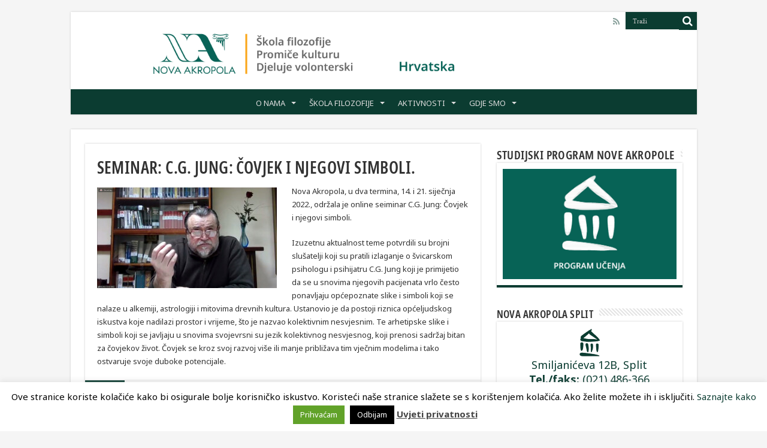

--- FILE ---
content_type: text/html; charset=UTF-8
request_url: https://nova-akropola.hr/naslovnica/seminar-c-g-jung-covjek-i-njegovi-simboli/
body_size: 74931
content:
<!DOCTYPE html>
<html lang="hr" prefix="og: http://ogp.me/ns#">
<head>
<meta charset="UTF-8" />
<link rel="pingback" href="https://nova-akropola.hr/xmlrpc.php" />
<title>Seminar: C.G. Jung: Čovjek i njegovi simboli. &#8211; Nova Akropola &#8211; Škola filozofija</title>
<meta property="og:title" content="Seminar: C.G. Jung: Čovjek i njegovi simboli. - Nova Akropola - Škola filozofija"/>
<meta property="og:type" content="article"/>
<meta property="og:description" content="Nova Akropola, u dva termina, 14. i 21. siječnja 2022., održala je online seiminar C.G. Jung: Čovjek"/>
<meta property="og:url" content="https://nova-akropola.hr/naslovnica/seminar-c-g-jung-covjek-i-njegovi-simboli/"/>
<meta property="og:site_name" content="Nova Akropola - Škola filozofija"/>
<meta property="og:image" content="https://nova-akropola.hr/wp-content/uploads/2022/05/Seminar-Jung-scaled.jpg" />
<meta name='robots' content='max-image-preview:large' />
<script type="text/javascript">function rgmkInitGoogleMaps(){window.rgmkGoogleMapsCallback=true;try{jQuery(document).trigger("rgmkGoogleMapsLoad")}catch(err){}}</script><link rel='dns-prefetch' href='//fonts.googleapis.com' />
<link rel="alternate" type="application/rss+xml" title="Nova Akropola - Škola filozofija &raquo; Kanal" href="https://nova-akropola.hr/feed/" />
<link rel="alternate" type="application/rss+xml" title="Nova Akropola - Škola filozofija &raquo; Kanal komentara" href="https://nova-akropola.hr/comments/feed/" />
<link rel="alternate" type="application/rss+xml" title="Nova Akropola - Škola filozofija &raquo; Seminar: C.G. Jung: Čovjek i njegovi simboli. Kanal komentara" href="https://nova-akropola.hr/naslovnica/seminar-c-g-jung-covjek-i-njegovi-simboli/feed/" />
<script type="text/javascript">
window._wpemojiSettings = {"baseUrl":"https:\/\/s.w.org\/images\/core\/emoji\/14.0.0\/72x72\/","ext":".png","svgUrl":"https:\/\/s.w.org\/images\/core\/emoji\/14.0.0\/svg\/","svgExt":".svg","source":{"concatemoji":"https:\/\/nova-akropola.hr\/wp-includes\/js\/wp-emoji-release.min.js"}};
/*! This file is auto-generated */
!function(e,a,t){var n,r,o,i=a.createElement("canvas"),p=i.getContext&&i.getContext("2d");function s(e,t){p.clearRect(0,0,i.width,i.height),p.fillText(e,0,0);e=i.toDataURL();return p.clearRect(0,0,i.width,i.height),p.fillText(t,0,0),e===i.toDataURL()}function c(e){var t=a.createElement("script");t.src=e,t.defer=t.type="text/javascript",a.getElementsByTagName("head")[0].appendChild(t)}for(o=Array("flag","emoji"),t.supports={everything:!0,everythingExceptFlag:!0},r=0;r<o.length;r++)t.supports[o[r]]=function(e){if(p&&p.fillText)switch(p.textBaseline="top",p.font="600 32px Arial",e){case"flag":return s("\ud83c\udff3\ufe0f\u200d\u26a7\ufe0f","\ud83c\udff3\ufe0f\u200b\u26a7\ufe0f")?!1:!s("\ud83c\uddfa\ud83c\uddf3","\ud83c\uddfa\u200b\ud83c\uddf3")&&!s("\ud83c\udff4\udb40\udc67\udb40\udc62\udb40\udc65\udb40\udc6e\udb40\udc67\udb40\udc7f","\ud83c\udff4\u200b\udb40\udc67\u200b\udb40\udc62\u200b\udb40\udc65\u200b\udb40\udc6e\u200b\udb40\udc67\u200b\udb40\udc7f");case"emoji":return!s("\ud83e\udef1\ud83c\udffb\u200d\ud83e\udef2\ud83c\udfff","\ud83e\udef1\ud83c\udffb\u200b\ud83e\udef2\ud83c\udfff")}return!1}(o[r]),t.supports.everything=t.supports.everything&&t.supports[o[r]],"flag"!==o[r]&&(t.supports.everythingExceptFlag=t.supports.everythingExceptFlag&&t.supports[o[r]]);t.supports.everythingExceptFlag=t.supports.everythingExceptFlag&&!t.supports.flag,t.DOMReady=!1,t.readyCallback=function(){t.DOMReady=!0},t.supports.everything||(n=function(){t.readyCallback()},a.addEventListener?(a.addEventListener("DOMContentLoaded",n,!1),e.addEventListener("load",n,!1)):(e.attachEvent("onload",n),a.attachEvent("onreadystatechange",function(){"complete"===a.readyState&&t.readyCallback()})),(e=t.source||{}).concatemoji?c(e.concatemoji):e.wpemoji&&e.twemoji&&(c(e.twemoji),c(e.wpemoji)))}(window,document,window._wpemojiSettings);
</script>
<style type="text/css">
img.wp-smiley,
img.emoji {
	display: inline !important;
	border: none !important;
	box-shadow: none !important;
	height: 1em !important;
	width: 1em !important;
	margin: 0 0.07em !important;
	vertical-align: -0.1em !important;
	background: none !important;
	padding: 0 !important;
}
</style>
	<link rel='stylesheet' id='vc_extensions_cqbundle_adminicon-css' href='https://nova-akropola.hr/wp-content/plugins/vc-extensions-bundle/css/admin_icon.min.css' type='text/css' media='all' />
<link rel='stylesheet' id='wp-block-library-css' href='https://nova-akropola.hr/wp-includes/css/dist/block-library/style.min.css' type='text/css' media='all' />
<link rel='stylesheet' id='wc-blocks-vendors-style-css' href='https://nova-akropola.hr/wp-content/plugins/woocommerce/packages/woocommerce-blocks/build/wc-blocks-vendors-style.css' type='text/css' media='all' />
<link rel='stylesheet' id='wc-blocks-style-css' href='https://nova-akropola.hr/wp-content/plugins/woocommerce/packages/woocommerce-blocks/build/wc-blocks-style.css' type='text/css' media='all' />
<link rel='stylesheet' id='event-post-timeline-block-editor-style-css' href='https://nova-akropola.hr/wp-content/plugins/event-post/build/timeline/index.css' type='text/css' media='all' />
<link rel='stylesheet' id='event-post-map-block-editor-style-css' href='https://nova-akropola.hr/wp-content/plugins/event-post/build/map/index.css' type='text/css' media='all' />
<link rel='stylesheet' id='classic-theme-styles-css' href='https://nova-akropola.hr/wp-includes/css/classic-themes.min.css' type='text/css' media='all' />
<style id='global-styles-inline-css' type='text/css'>
body{--wp--preset--color--black: #000000;--wp--preset--color--cyan-bluish-gray: #abb8c3;--wp--preset--color--white: #ffffff;--wp--preset--color--pale-pink: #f78da7;--wp--preset--color--vivid-red: #cf2e2e;--wp--preset--color--luminous-vivid-orange: #ff6900;--wp--preset--color--luminous-vivid-amber: #fcb900;--wp--preset--color--light-green-cyan: #7bdcb5;--wp--preset--color--vivid-green-cyan: #00d084;--wp--preset--color--pale-cyan-blue: #8ed1fc;--wp--preset--color--vivid-cyan-blue: #0693e3;--wp--preset--color--vivid-purple: #9b51e0;--wp--preset--gradient--vivid-cyan-blue-to-vivid-purple: linear-gradient(135deg,rgba(6,147,227,1) 0%,rgb(155,81,224) 100%);--wp--preset--gradient--light-green-cyan-to-vivid-green-cyan: linear-gradient(135deg,rgb(122,220,180) 0%,rgb(0,208,130) 100%);--wp--preset--gradient--luminous-vivid-amber-to-luminous-vivid-orange: linear-gradient(135deg,rgba(252,185,0,1) 0%,rgba(255,105,0,1) 100%);--wp--preset--gradient--luminous-vivid-orange-to-vivid-red: linear-gradient(135deg,rgba(255,105,0,1) 0%,rgb(207,46,46) 100%);--wp--preset--gradient--very-light-gray-to-cyan-bluish-gray: linear-gradient(135deg,rgb(238,238,238) 0%,rgb(169,184,195) 100%);--wp--preset--gradient--cool-to-warm-spectrum: linear-gradient(135deg,rgb(74,234,220) 0%,rgb(151,120,209) 20%,rgb(207,42,186) 40%,rgb(238,44,130) 60%,rgb(251,105,98) 80%,rgb(254,248,76) 100%);--wp--preset--gradient--blush-light-purple: linear-gradient(135deg,rgb(255,206,236) 0%,rgb(152,150,240) 100%);--wp--preset--gradient--blush-bordeaux: linear-gradient(135deg,rgb(254,205,165) 0%,rgb(254,45,45) 50%,rgb(107,0,62) 100%);--wp--preset--gradient--luminous-dusk: linear-gradient(135deg,rgb(255,203,112) 0%,rgb(199,81,192) 50%,rgb(65,88,208) 100%);--wp--preset--gradient--pale-ocean: linear-gradient(135deg,rgb(255,245,203) 0%,rgb(182,227,212) 50%,rgb(51,167,181) 100%);--wp--preset--gradient--electric-grass: linear-gradient(135deg,rgb(202,248,128) 0%,rgb(113,206,126) 100%);--wp--preset--gradient--midnight: linear-gradient(135deg,rgb(2,3,129) 0%,rgb(40,116,252) 100%);--wp--preset--duotone--dark-grayscale: url('#wp-duotone-dark-grayscale');--wp--preset--duotone--grayscale: url('#wp-duotone-grayscale');--wp--preset--duotone--purple-yellow: url('#wp-duotone-purple-yellow');--wp--preset--duotone--blue-red: url('#wp-duotone-blue-red');--wp--preset--duotone--midnight: url('#wp-duotone-midnight');--wp--preset--duotone--magenta-yellow: url('#wp-duotone-magenta-yellow');--wp--preset--duotone--purple-green: url('#wp-duotone-purple-green');--wp--preset--duotone--blue-orange: url('#wp-duotone-blue-orange');--wp--preset--font-size--small: 13px;--wp--preset--font-size--medium: 20px;--wp--preset--font-size--large: 36px;--wp--preset--font-size--x-large: 42px;--wp--preset--spacing--20: 0.44rem;--wp--preset--spacing--30: 0.67rem;--wp--preset--spacing--40: 1rem;--wp--preset--spacing--50: 1.5rem;--wp--preset--spacing--60: 2.25rem;--wp--preset--spacing--70: 3.38rem;--wp--preset--spacing--80: 5.06rem;--wp--preset--shadow--natural: 6px 6px 9px rgba(0, 0, 0, 0.2);--wp--preset--shadow--deep: 12px 12px 50px rgba(0, 0, 0, 0.4);--wp--preset--shadow--sharp: 6px 6px 0px rgba(0, 0, 0, 0.2);--wp--preset--shadow--outlined: 6px 6px 0px -3px rgba(255, 255, 255, 1), 6px 6px rgba(0, 0, 0, 1);--wp--preset--shadow--crisp: 6px 6px 0px rgba(0, 0, 0, 1);}:where(.is-layout-flex){gap: 0.5em;}body .is-layout-flow > .alignleft{float: left;margin-inline-start: 0;margin-inline-end: 2em;}body .is-layout-flow > .alignright{float: right;margin-inline-start: 2em;margin-inline-end: 0;}body .is-layout-flow > .aligncenter{margin-left: auto !important;margin-right: auto !important;}body .is-layout-constrained > .alignleft{float: left;margin-inline-start: 0;margin-inline-end: 2em;}body .is-layout-constrained > .alignright{float: right;margin-inline-start: 2em;margin-inline-end: 0;}body .is-layout-constrained > .aligncenter{margin-left: auto !important;margin-right: auto !important;}body .is-layout-constrained > :where(:not(.alignleft):not(.alignright):not(.alignfull)){max-width: var(--wp--style--global--content-size);margin-left: auto !important;margin-right: auto !important;}body .is-layout-constrained > .alignwide{max-width: var(--wp--style--global--wide-size);}body .is-layout-flex{display: flex;}body .is-layout-flex{flex-wrap: wrap;align-items: center;}body .is-layout-flex > *{margin: 0;}:where(.wp-block-columns.is-layout-flex){gap: 2em;}.has-black-color{color: var(--wp--preset--color--black) !important;}.has-cyan-bluish-gray-color{color: var(--wp--preset--color--cyan-bluish-gray) !important;}.has-white-color{color: var(--wp--preset--color--white) !important;}.has-pale-pink-color{color: var(--wp--preset--color--pale-pink) !important;}.has-vivid-red-color{color: var(--wp--preset--color--vivid-red) !important;}.has-luminous-vivid-orange-color{color: var(--wp--preset--color--luminous-vivid-orange) !important;}.has-luminous-vivid-amber-color{color: var(--wp--preset--color--luminous-vivid-amber) !important;}.has-light-green-cyan-color{color: var(--wp--preset--color--light-green-cyan) !important;}.has-vivid-green-cyan-color{color: var(--wp--preset--color--vivid-green-cyan) !important;}.has-pale-cyan-blue-color{color: var(--wp--preset--color--pale-cyan-blue) !important;}.has-vivid-cyan-blue-color{color: var(--wp--preset--color--vivid-cyan-blue) !important;}.has-vivid-purple-color{color: var(--wp--preset--color--vivid-purple) !important;}.has-black-background-color{background-color: var(--wp--preset--color--black) !important;}.has-cyan-bluish-gray-background-color{background-color: var(--wp--preset--color--cyan-bluish-gray) !important;}.has-white-background-color{background-color: var(--wp--preset--color--white) !important;}.has-pale-pink-background-color{background-color: var(--wp--preset--color--pale-pink) !important;}.has-vivid-red-background-color{background-color: var(--wp--preset--color--vivid-red) !important;}.has-luminous-vivid-orange-background-color{background-color: var(--wp--preset--color--luminous-vivid-orange) !important;}.has-luminous-vivid-amber-background-color{background-color: var(--wp--preset--color--luminous-vivid-amber) !important;}.has-light-green-cyan-background-color{background-color: var(--wp--preset--color--light-green-cyan) !important;}.has-vivid-green-cyan-background-color{background-color: var(--wp--preset--color--vivid-green-cyan) !important;}.has-pale-cyan-blue-background-color{background-color: var(--wp--preset--color--pale-cyan-blue) !important;}.has-vivid-cyan-blue-background-color{background-color: var(--wp--preset--color--vivid-cyan-blue) !important;}.has-vivid-purple-background-color{background-color: var(--wp--preset--color--vivid-purple) !important;}.has-black-border-color{border-color: var(--wp--preset--color--black) !important;}.has-cyan-bluish-gray-border-color{border-color: var(--wp--preset--color--cyan-bluish-gray) !important;}.has-white-border-color{border-color: var(--wp--preset--color--white) !important;}.has-pale-pink-border-color{border-color: var(--wp--preset--color--pale-pink) !important;}.has-vivid-red-border-color{border-color: var(--wp--preset--color--vivid-red) !important;}.has-luminous-vivid-orange-border-color{border-color: var(--wp--preset--color--luminous-vivid-orange) !important;}.has-luminous-vivid-amber-border-color{border-color: var(--wp--preset--color--luminous-vivid-amber) !important;}.has-light-green-cyan-border-color{border-color: var(--wp--preset--color--light-green-cyan) !important;}.has-vivid-green-cyan-border-color{border-color: var(--wp--preset--color--vivid-green-cyan) !important;}.has-pale-cyan-blue-border-color{border-color: var(--wp--preset--color--pale-cyan-blue) !important;}.has-vivid-cyan-blue-border-color{border-color: var(--wp--preset--color--vivid-cyan-blue) !important;}.has-vivid-purple-border-color{border-color: var(--wp--preset--color--vivid-purple) !important;}.has-vivid-cyan-blue-to-vivid-purple-gradient-background{background: var(--wp--preset--gradient--vivid-cyan-blue-to-vivid-purple) !important;}.has-light-green-cyan-to-vivid-green-cyan-gradient-background{background: var(--wp--preset--gradient--light-green-cyan-to-vivid-green-cyan) !important;}.has-luminous-vivid-amber-to-luminous-vivid-orange-gradient-background{background: var(--wp--preset--gradient--luminous-vivid-amber-to-luminous-vivid-orange) !important;}.has-luminous-vivid-orange-to-vivid-red-gradient-background{background: var(--wp--preset--gradient--luminous-vivid-orange-to-vivid-red) !important;}.has-very-light-gray-to-cyan-bluish-gray-gradient-background{background: var(--wp--preset--gradient--very-light-gray-to-cyan-bluish-gray) !important;}.has-cool-to-warm-spectrum-gradient-background{background: var(--wp--preset--gradient--cool-to-warm-spectrum) !important;}.has-blush-light-purple-gradient-background{background: var(--wp--preset--gradient--blush-light-purple) !important;}.has-blush-bordeaux-gradient-background{background: var(--wp--preset--gradient--blush-bordeaux) !important;}.has-luminous-dusk-gradient-background{background: var(--wp--preset--gradient--luminous-dusk) !important;}.has-pale-ocean-gradient-background{background: var(--wp--preset--gradient--pale-ocean) !important;}.has-electric-grass-gradient-background{background: var(--wp--preset--gradient--electric-grass) !important;}.has-midnight-gradient-background{background: var(--wp--preset--gradient--midnight) !important;}.has-small-font-size{font-size: var(--wp--preset--font-size--small) !important;}.has-medium-font-size{font-size: var(--wp--preset--font-size--medium) !important;}.has-large-font-size{font-size: var(--wp--preset--font-size--large) !important;}.has-x-large-font-size{font-size: var(--wp--preset--font-size--x-large) !important;}
.wp-block-navigation a:where(:not(.wp-element-button)){color: inherit;}
:where(.wp-block-columns.is-layout-flex){gap: 2em;}
.wp-block-pullquote{font-size: 1.5em;line-height: 1.6;}
</style>
<link rel='stylesheet' id='contact-form-7-css' href='https://nova-akropola.hr/wp-content/plugins/contact-form-7/includes/css/styles.css' type='text/css' media='all' />
<link rel='stylesheet' id='cookie-law-info-css' href='https://nova-akropola.hr/wp-content/plugins/cookie-law-info/legacy/public/css/cookie-law-info-public.css' type='text/css' media='all' />
<link rel='stylesheet' id='cookie-law-info-gdpr-css' href='https://nova-akropola.hr/wp-content/plugins/cookie-law-info/legacy/public/css/cookie-law-info-gdpr.css' type='text/css' media='all' />
<link rel='stylesheet' id='event-post-css' href='https://nova-akropola.hr/wp-content/plugins/event-post/css/event-post.css' type='text/css' media='all' />
<link rel='stylesheet' id='openlayers-css' href='https://nova-akropola.hr/wp-content/plugins/event-post/css/ol.css' type='text/css' media='all' />
<link rel='stylesheet' id='dashicons-css' href='https://nova-akropola.hr/wp-includes/css/dashicons.min.css' type='text/css' media='all' />
<style id='dashicons-inline-css' type='text/css'>
[data-font="Dashicons"]:before {font-family: 'Dashicons' !important;content: attr(data-icon) !important;speak: none !important;font-weight: normal !important;font-variant: normal !important;text-transform: none !important;line-height: 1 !important;font-style: normal !important;-webkit-font-smoothing: antialiased !important;-moz-osx-font-smoothing: grayscale !important;}
</style>
<link rel='stylesheet' id='url-shortify-css' href='https://nova-akropola.hr/wp-content/plugins/url-shortify/lite/dist/styles/url-shortify.css' type='text/css' media='all' />
<style id='woocommerce-inline-inline-css' type='text/css'>
.woocommerce form .form-row .required { visibility: visible; }
</style>
<link rel='stylesheet' id='tie-style-css' href='https://nova-akropola.hr/wp-content/themes/sahifa/style.css' type='text/css' media='all' />
<link rel='stylesheet' id='tie-woocommerce-css' href='https://nova-akropola.hr/wp-content/themes/sahifa/css/woocommerce.css' type='text/css' media='all' />
<link rel='stylesheet' id='tie-ilightbox-skin-css' href='https://nova-akropola.hr/wp-content/themes/sahifa/css/ilightbox/dark-skin/skin.css' type='text/css' media='all' />
<link rel='stylesheet' id='Noto+Sans-css' href='https://fonts.googleapis.com/css?family=Noto+Sans%3Aregular%2Citalic%2C700%2C700italic&#038;subset=latin%2Clatin-ext' type='text/css' media='all' />
<link rel='stylesheet' id='bsf-Defaults-css' href='https://nova-akropola.hr/wp-content/uploads/smile_fonts/Defaults/Defaults.css' type='text/css' media='all' />
<script type='text/javascript' src='https://nova-akropola.hr/wp-includes/js/jquery/jquery.min.js' id='jquery-core-js'></script>
<script type='text/javascript' src='https://nova-akropola.hr/wp-includes/js/jquery/jquery-migrate.min.js' id='jquery-migrate-js'></script>
<script type='text/javascript' id='cookie-law-info-js-extra'>
/* <![CDATA[ */
var Cli_Data = {"nn_cookie_ids":[],"cookielist":[],"non_necessary_cookies":[],"ccpaEnabled":"","ccpaRegionBased":"","ccpaBarEnabled":"","strictlyEnabled":["necessary","obligatoire"],"ccpaType":"gdpr","js_blocking":"","custom_integration":"","triggerDomRefresh":"","secure_cookies":""};
var cli_cookiebar_settings = {"animate_speed_hide":"500","animate_speed_show":"500","background":"#fff","border":"#444","border_on":"","button_1_button_colour":"#61a229","button_1_button_hover":"#4e8221","button_1_link_colour":"#fff","button_1_as_button":"1","button_1_new_win":"","button_2_button_colour":"#333","button_2_button_hover":"#292929","button_2_link_colour":"#444","button_2_as_button":"","button_2_hidebar":"","button_3_button_colour":"#000","button_3_button_hover":"#000000","button_3_link_colour":"#fff","button_3_as_button":"1","button_3_new_win":"","button_4_button_colour":"#dedfe0","button_4_button_hover":"#b2b2b3","button_4_link_colour":"#333333","button_4_as_button":"1","button_7_button_colour":"#61a229","button_7_button_hover":"#4e8221","button_7_link_colour":"#fff","button_7_as_button":"1","button_7_new_win":"","font_family":"inherit","header_fix":"","notify_animate_hide":"1","notify_animate_show":"","notify_div_id":"#cookie-law-info-bar","notify_position_horizontal":"right","notify_position_vertical":"bottom","scroll_close":"","scroll_close_reload":"","accept_close_reload":"","reject_close_reload":"","showagain_tab":"1","showagain_background":"#fff","showagain_border":"#000","showagain_div_id":"#cookie-law-info-again","showagain_x_position":"100px","text":"#000","show_once_yn":"","show_once":"10000","logging_on":"","as_popup":"","popup_overlay":"1","bar_heading_text":"","cookie_bar_as":"banner","popup_showagain_position":"bottom-right","widget_position":"left"};
var log_object = {"ajax_url":"https:\/\/nova-akropola.hr\/wp-admin\/admin-ajax.php"};
/* ]]> */
</script>
<script type='text/javascript' src='https://nova-akropola.hr/wp-content/plugins/cookie-law-info/legacy/public/js/cookie-law-info-public.js' id='cookie-law-info-js'></script>
<script type='text/javascript' src='https://nova-akropola.hr/wp-content/plugins/revslider/public/assets/js/rbtools.min.js' async id='tp-tools-js'></script>
<script type='text/javascript' src='https://nova-akropola.hr/wp-content/plugins/revslider/public/assets/js/rs6.min.js' async id='revmin-js'></script>
<script type='text/javascript' id='url-shortify-js-extra'>
/* <![CDATA[ */
var usParams = {"ajaxurl":"https:\/\/nova-akropola.hr\/wp-admin\/admin-ajax.php"};
/* ]]> */
</script>
<script type='text/javascript' src='https://nova-akropola.hr/wp-content/plugins/url-shortify/lite/dist/scripts/url-shortify.js' id='url-shortify-js'></script>
<script type='text/javascript' src='https://nova-akropola.hr/wp-content/plugins/woocommerce/assets/js/jquery-blockui/jquery.blockUI.min.js' id='jquery-blockui-js'></script>
<script type='text/javascript' id='wc-add-to-cart-js-extra'>
/* <![CDATA[ */
var wc_add_to_cart_params = {"ajax_url":"\/wp-admin\/admin-ajax.php","wc_ajax_url":"\/?wc-ajax=%%endpoint%%","i18n_view_cart":"Vidi ko\u0161aricu","cart_url":"https:\/\/nova-akropola.hr\/narudzba\/","is_cart":"","cart_redirect_after_add":"no"};
/* ]]> */
</script>
<script type='text/javascript' src='https://nova-akropola.hr/wp-content/plugins/woocommerce/assets/js/frontend/add-to-cart.min.js' id='wc-add-to-cart-js'></script>
<script type='text/javascript' src='https://nova-akropola.hr/wp-content/plugins/js_composer/assets/js/vendors/woocommerce-add-to-cart.js' id='vc_woocommerce-add-to-cart-js-js'></script>
<link rel="https://api.w.org/" href="https://nova-akropola.hr/wp-json/" /><link rel="alternate" type="application/json" href="https://nova-akropola.hr/wp-json/wp/v2/posts/14068" /><link rel="EditURI" type="application/rsd+xml" title="RSD" href="https://nova-akropola.hr/xmlrpc.php?rsd" />
<link rel="wlwmanifest" type="application/wlwmanifest+xml" href="https://nova-akropola.hr/wp-includes/wlwmanifest.xml" />
<meta name="generator" content="WordPress 6.2.2" />
<meta name="generator" content="WooCommerce 7.8.0" />
<link rel="canonical" href="https://nova-akropola.hr/naslovnica/seminar-c-g-jung-covjek-i-njegovi-simboli/" />
<link rel='shortlink' href='https://nova-akropola.hr/?p=14068' />
<link rel="alternate" type="application/json+oembed" href="https://nova-akropola.hr/wp-json/oembed/1.0/embed?url=https%3A%2F%2Fnova-akropola.hr%2Fnaslovnica%2Fseminar-c-g-jung-covjek-i-njegovi-simboli%2F" />
<link rel="alternate" type="text/xml+oembed" href="https://nova-akropola.hr/wp-json/oembed/1.0/embed?url=https%3A%2F%2Fnova-akropola.hr%2Fnaslovnica%2Fseminar-c-g-jung-covjek-i-njegovi-simboli%2F&#038;format=xml" />
<!-- Google tag (gtag.js) -->
<script async src="https://www.googletagmanager.com/gtag/js?id=G-C6L0NN7SPV"></script>
<script>
  window.dataLayer = window.dataLayer || [];
  function gtag(){dataLayer.push(arguments);}
  gtag('js', new Date());

  gtag('config', 'G-C6L0NN7SPV');
</script>

<!-- Meta Pixel Code -->
<script>
!function(f,b,e,v,n,t,s)
{if(f.fbq)return;n=f.fbq=function(){n.callMethod?
n.callMethod.apply(n,arguments):n.queue.push(arguments)};
if(!f._fbq)f._fbq=n;n.push=n;n.loaded=!0;n.version='2.0';
n.queue=[];t=b.createElement(e);t.async=!0;
t.src=v;s=b.getElementsByTagName(e)[0];
s.parentNode.insertBefore(t,s)}(window, document,'script',
'https://connect.facebook.net/en_US/fbevents.js');
fbq('init', '1460716704514538');
fbq('init', '1108823756934147');
fbq('track', 'PageView');
</script>
<noscript><img height="1" width="1" style="display:none"
src="https://www.facebook.com/tr?id=1460716704514538&ev=PageView&noscript=1"
/></noscript>
<noscript><img height="1" width="1" style="display:none"
src="https://www.facebook.com/tr?id=1108823756934147&ev=PageView&noscript=1"
/></noscript>
<!-- End Meta Pixel Code --><link rel="shortcut icon" href="https://nova-akropola.hr/wp-content/uploads/2016/04/favicon.jpg" title="Favicon" />
<!--[if IE]>
<script type="text/javascript">jQuery(document).ready(function (){ jQuery(".menu-item").has("ul").children("a").attr("aria-haspopup", "true");});</script>
<![endif]-->
<!--[if lt IE 9]>
<script src="https://nova-akropola.hr/wp-content/themes/sahifa/js/html5.js"></script>
<script src="https://nova-akropola.hr/wp-content/themes/sahifa/js/selectivizr-min.js"></script>
<![endif]-->
<!--[if IE 9]>
<link rel="stylesheet" type="text/css" media="all" href="https://nova-akropola.hr/wp-content/themes/sahifa/css/ie9.css" />
<![endif]-->
<!--[if IE 8]>
<link rel="stylesheet" type="text/css" media="all" href="https://nova-akropola.hr/wp-content/themes/sahifa/css/ie8.css" />
<![endif]-->
<!--[if IE 7]>
<link rel="stylesheet" type="text/css" media="all" href="https://nova-akropola.hr/wp-content/themes/sahifa/css/ie7.css" />
<![endif]-->


<meta name="viewport" content="width=device-width, initial-scale=1.0" />



<style type="text/css" media="screen">

body{
	font-family: 'Noto Sans';
}

#main-nav,
.cat-box-content,
#sidebar .widget-container,
.post-listing,
#commentform {
	border-bottom-color: #0b3c31;
}

.search-block .search-button,
#topcontrol,
#main-nav ul li.current-menu-item a,
#main-nav ul li.current-menu-item a:hover,
#main-nav ul li.current_page_parent a,
#main-nav ul li.current_page_parent a:hover,
#main-nav ul li.current-menu-parent a,
#main-nav ul li.current-menu-parent a:hover,
#main-nav ul li.current-page-ancestor a,
#main-nav ul li.current-page-ancestor a:hover,
.pagination span.current,
.share-post span.share-text,
.flex-control-paging li a.flex-active,
.ei-slider-thumbs li.ei-slider-element,
.review-percentage .review-item span span,
.review-final-score,
.button,
a.button,
a.more-link,
#main-content input[type="submit"],
.form-submit #submit,
#login-form .login-button,
.widget-feedburner .feedburner-subscribe,
input[type="submit"],
#buddypress button,
#buddypress a.button,
#buddypress input[type=submit],
#buddypress input[type=reset],
#buddypress ul.button-nav li a,
#buddypress div.generic-button a,
#buddypress .comment-reply-link,
#buddypress div.item-list-tabs ul li a span,
#buddypress div.item-list-tabs ul li.selected a,
#buddypress div.item-list-tabs ul li.current a,
#buddypress #members-directory-form div.item-list-tabs ul li.selected span,
#members-list-options a.selected,
#groups-list-options a.selected,
body.dark-skin #buddypress div.item-list-tabs ul li a span,
body.dark-skin #buddypress div.item-list-tabs ul li.selected a,
body.dark-skin #buddypress div.item-list-tabs ul li.current a,
body.dark-skin #members-list-options a.selected,
body.dark-skin #groups-list-options a.selected,
.search-block-large .search-button,
#featured-posts .flex-next:hover,
#featured-posts .flex-prev:hover,
a.tie-cart span.shooping-count,
.woocommerce span.onsale,
.woocommerce-page span.onsale ,
.woocommerce .widget_price_filter .ui-slider .ui-slider-handle,
.woocommerce-page .widget_price_filter .ui-slider .ui-slider-handle,
#check-also-close,
a.post-slideshow-next,
a.post-slideshow-prev,
.widget_price_filter .ui-slider .ui-slider-handle,
.quantity .minus:hover,
.quantity .plus:hover,
.mejs-container .mejs-controls .mejs-time-rail .mejs-time-current,
#reading-position-indicator  {
	background-color:#0b3c31;
}

::-webkit-scrollbar-thumb{
	background-color:#0b3c31 !important;
}

#theme-footer,
#theme-header,
.top-nav ul li.current-menu-item:before,
#main-nav .menu-sub-content ,
#main-nav ul ul,
#check-also-box {
	border-top-color: #0b3c31;
}

.search-block:after {
	border-right-color:#0b3c31;
}

body.rtl .search-block:after {
	border-left-color:#0b3c31;
}

#main-nav ul > li.menu-item-has-children:hover > a:after,
#main-nav ul > li.mega-menu:hover > a:after {
	border-color:transparent transparent #0b3c31;
}

.widget.timeline-posts li a:hover,
.widget.timeline-posts li a:hover span.tie-date {
	color: #0b3c31;
}

.widget.timeline-posts li a:hover span.tie-date:before {
	background: #0b3c31;
	border-color: #0b3c31;
}

#order_review,
#order_review_heading {
	border-color: #0b3c31;
}


body{
					}
	
a {
	color: #0b3c31;
}
		
a:hover {
	color: #19876d;
}
		
body.single .post .entry a, body.page .post .entry a {
	color: #0b3c31;
}
		
.top-nav ul li a:hover, .top-nav ul li:hover > a, .top-nav ul :hover > a , .top-nav ul li.current-menu-item a {
	color: #19876d;
}
		
.top-nav ul li a , .top-nav ul ul a {
	color: #0b3c31;
}
		
.breaking-news span.breaking-news-title {background: #0b3c31;}

@font-face {
  font-family: "Noto Sans Condensed";
  src: url("/wp-content/themes/sahifa/fonts/notosans/NotoSans-ExtraCondensedSemiBold.woff2") format("woff2");
   url("/wp-content/themes/sahifa/fonts/notosans/NotoSans-ExtraCondensedSemiBold.ttf") format("truetype");
  font-weight: 600;
  font-style: normal;
  font-display: swap;
}
@font-face {
  font-family: "Noto Sans Condensed";
  src: ;
  font-weight: 600;
  font-style: normal;
  font-display: swap;
}

h1, h2, h3, h4, h5, h6,
.post-title, .post-title a,
.tie-title, .tie-title a,
.entry-title, .entry-title a {
  font-family: "Noto Sans Condensed", "Noto Sans", sans-serif !important;
  font-weight: 600;
  text-transform: uppercase;
  letter-spacing: 0.4px;
}


.aio-icon.circle {
margin-bottom:10px;
}
a.avgrund-btn {
font-size: 12px;
padding: 11px 16px;
border-radius: 5px;
background-color: #004d41;
color:#fff;
}
.post-meta{
display:none;
}

.single-product div.product .product_meta .sku_wrapper, .single-product div.product .product_meta .posted_in, .single-product div.product .product_meta .tagged_as
{
margin-top:20px;
}

.term-description{
clear:left;
padding-top:20px;
margin-bottom:10px;
text-transform:uppercase;
}

#tab-description p {
padding-bottom:10px;
}


 
a.shortc-button.green {background: #004d41 none repeat scroll 0 0;
}
#tab-description hr {
display:block;
margin-top:10px;
margin-bottom:10px;
color: #004d41;
background-color: #004d41;
height: 1px;
clear:both;
}
h2.post-box-title {
margin-bottom:5px;
}
#main-nav ul ul li, #main-nav ul ul li:first-child {
text-transform:uppercase;
}
.s1_box_dots { display: none !important; }

.widget-container .post-thumbnail, .footer-widget-container .post-thumbnail { margin-right: 0px; }
textarea { height: 60px; }
.footer-bottom { background: #0b3c31 none repeat scroll 0 0 }
a.ult_colorlink { margin-bottom: 5px; clear: both; }


#main-nav { background: #0b3c31 none repeat scroll 0 0;
box-shadow: -1px -5px 0 -1px #0b3c31 inset; border-bottom-color: #f88c00; }

#tie_lang_switcher { display: none; }
.wpb_button, .wpb_content_element, ul.wpb_thumbnails-fluid > li { margin-bottom: 25px; }

.pl-detailcnt .pl-title .pl-date { 
background: #0b3c31 none repeat scroll 0 0 !important; 
margin: 0px 50px 10px 0px !important;
padding: 5px 8px !important;
display: inline-block !important;
}

.entry h1, .entry h2, .entry h3, .entry h5, .entry h6 { 
font-family: BebasNeueRegular,arial,Georgia,serif;
margin-top: 0px;
margin-bottom: 0px;
}
.entry h2 { 
font-size: 28px;
}
.pl-car-car .pl-bx-controls-direction { 
display: none !important;
}
.pl-postmeta a:hover { 
background: #0b3c31 none repeat scroll 0 0 !important; 
}
.fa-tags { 
display: none !important;
}
.pl-carousel-layout .pl-detailcnt, .pl-carousel-layout .pl-itemcnt { 
padding: 0px 5px !important;;
}

.facebook-widget {
    margin-bottom: 0px !important;
}
ul.products li.product {
    margin-bottom: 2em !important;
}

.woocommerce-ordering .orderby {
display: none;
}
#theme-footer {
display: none;
}

.header-content {
padding: 0px 0px;
}
#theme-header.center-logo .logo, #theme-header.center-logo .e3lan-top {
/*background: #0b3c31 none repeat scroll 0 0;*/
background: #ffffff none repeat scroll 0 0;
padding-top:10px;
padding-bottom:10px;
}
#main-nav .main-menu {
margin:0 auto;
display:table;
}
#main-nav ul li a {
border-color:#fff;
}
#main-nav ul li {
padding-left: 5px;
padding-right: 5px;
border-style:none;
}
#slide-out-open span, #slide-out-open span::after, #slide-out-open span::before {
background: #fff none repeat scroll 0 0;
}

.evcal_evdata_img {
max-height: 100% !important;
}

.top-nav ul li a {
font-weight:bold;
}

#evcal_list .eventon_list_event a.sin_val.hasFtIMG .evcal_desc, .sin_val.hasFtIMG .evcal_desc {
left:130px;
}
.eventon_events_list .eventon_list_event .hasFtIMG .evcal_desc, .evo_pop_body .hasFtIMG .evcal_desc {
padding-left:140px;
}
.eventon_events_list .eventon_list_event .hasFtIMG .evcal_cblock, .evo_pop_body .hasFtIMG .evcal_cblock {
left:80px;
}
.eventon_events_list .eventon_list_event .ev_ftImg {
width:80px;
}
#evcal_list .eventon_list_event a.sin_val.hasFtIMG .evcal_desc, .sin_val.hasFtIMG .evcal_desc {
padding-left:140px;
}

.widget-container li span.tie-date, .footer-widget-container li span.tie-date, .mega-menu-block .tie-date, span.post-comments-widget, span.post-views-widget {
display:none;
}

/**

 * Matija styles and hacks...

 * -----------------------------------------------------------------------------

 */

.my-hide-content {
    display: none;
}

#minicarouselgrad .eo_s3_row3 { /* Delete after eventon update. */
    display: none;
}


/**

 * Reponsive

 * -----------------------------------------------------------------------------

 */

.ilightbox-holder { /* fix image not shown on popup*/
    top: 50px;
}

/* 1045px */
.wc-proceed-to-checkout .button.checkout-button {
    color: #fff !important;
}
ul.products li.product .button {
    color: #fff !important;
}

.eo_small .eo_right_x1 {
    margin-top: 250px;
}

.evcal_desc3_rsvp {
float: right !important;
}
.event_img_s2, .box_overlaybox {
height: 300px !important;
}
.eo_s2_details_box, .c1_box_nav {
display: none !important;
}

/*
#novimeni {
	width: 100%;
	float: left;

	padding: 0;
	background-color: #0b3c31;
	 }
#novimeni ul {
	list-style: none;
	width: 800px;
	margin: 0 auto;
	padding: 0; 
text-align: center;}
#novimeni li {
	float: none;
	display: inline-block;
margin-top: -10px;}
#novimeni li a {
	display: block;
	padding: 8px 15px;
	text-decoration: uppercase;
	font-size: 2em;
	color: #fff;

        text-transform:uppercase; }

#novimeni li a:hover {
	color: #0b3c31;
	background-color: #fff; } */

.top-nav {
    background: #ffffff;
border-bottom: none! important;}
.top-nav .social-icons a {
    color: #0b3c31;
}
.top-nav .search-block #s-header {
    background: #0b3c31;
}
.top-nav .search-block #s-header:focus {
    color: #ffffff;
}
#customer_details .form-row-last {
    float: left;
}


@media only screen and (max-width: 985px) and (min-width: 768px){
	#slide-out-open {
    background-color: #0b3c31;
    border-bottom-left-radius: 5px;
    border-bottom-right-radius: 5px;
    border-top-left-radius: 5px;
    border-top-right-radius: 5px;
    right: 5px;
    left: auto;
    top: 5px;
}
}

@media only screen and (max-width: 767px) and (min-width: 480px){
	#slide-out-open {
    background-color: #0b3c31;
    border-bottom-left-radius: 5px;
    border-bottom-right-radius: 5px;
    border-top-left-radius: 5px;
    border-top-right-radius: 5px;
    right: 5px;
    left: auto;
    top: 5px;
}
}

@media only screen and (max-width: 479px) and (min-width: 320px){
	#slide-out-open {
    background-color: #0b3c31;
    border-bottom-left-radius: 5px;
    border-bottom-right-radius: 5px;
    border-top-left-radius: 5px;
    border-top-right-radius: 5px;
    right: 5px;
    left: auto;
    top: 5px;
}
}

</style>

		<script type="text/javascript">
			/* <![CDATA[ */
				var sf_position = '0';
				var sf_templates = "<a href=\"{search_url_escaped}\">Pregledaj sve rezultate<\/a>";
				var sf_input = '.search-live';
				jQuery(document).ready(function(){
					jQuery(sf_input).ajaxyLiveSearch({"expand":false,"searchUrl":"https:\/\/nova-akropola.hr\/?s=%s","text":"Search","delay":500,"iwidth":180,"width":315,"ajaxUrl":"https:\/\/nova-akropola.hr\/wp-admin\/admin-ajax.php","rtl":0});
					jQuery(".live-search_ajaxy-selective-input").keyup(function() {
						var width = jQuery(this).val().length * 8;
						if(width < 50) {
							width = 50;
						}
						jQuery(this).width(width);
					});
					jQuery(".live-search_ajaxy-selective-search").click(function() {
						jQuery(this).find(".live-search_ajaxy-selective-input").focus();
					});
					jQuery(".live-search_ajaxy-selective-close").click(function() {
						jQuery(this).parent().remove();
					});
				});
			/* ]]> */
		</script>
			<noscript><style>.woocommerce-product-gallery{ opacity: 1 !important; }</style></noscript>
	<meta name="generator" content="Powered by WPBakery Page Builder - drag and drop page builder for WordPress."/>
<meta name="generator" content="Powered by Slider Revolution 6.5.15 - responsive, Mobile-Friendly Slider Plugin for WordPress with comfortable drag and drop interface." />
<script>function setREVStartSize(e){
			//window.requestAnimationFrame(function() {
				window.RSIW = window.RSIW===undefined ? window.innerWidth : window.RSIW;
				window.RSIH = window.RSIH===undefined ? window.innerHeight : window.RSIH;
				try {
					var pw = document.getElementById(e.c).parentNode.offsetWidth,
						newh;
					pw = pw===0 || isNaN(pw) ? window.RSIW : pw;
					e.tabw = e.tabw===undefined ? 0 : parseInt(e.tabw);
					e.thumbw = e.thumbw===undefined ? 0 : parseInt(e.thumbw);
					e.tabh = e.tabh===undefined ? 0 : parseInt(e.tabh);
					e.thumbh = e.thumbh===undefined ? 0 : parseInt(e.thumbh);
					e.tabhide = e.tabhide===undefined ? 0 : parseInt(e.tabhide);
					e.thumbhide = e.thumbhide===undefined ? 0 : parseInt(e.thumbhide);
					e.mh = e.mh===undefined || e.mh=="" || e.mh==="auto" ? 0 : parseInt(e.mh,0);
					if(e.layout==="fullscreen" || e.l==="fullscreen")
						newh = Math.max(e.mh,window.RSIH);
					else{
						e.gw = Array.isArray(e.gw) ? e.gw : [e.gw];
						for (var i in e.rl) if (e.gw[i]===undefined || e.gw[i]===0) e.gw[i] = e.gw[i-1];
						e.gh = e.el===undefined || e.el==="" || (Array.isArray(e.el) && e.el.length==0)? e.gh : e.el;
						e.gh = Array.isArray(e.gh) ? e.gh : [e.gh];
						for (var i in e.rl) if (e.gh[i]===undefined || e.gh[i]===0) e.gh[i] = e.gh[i-1];
											
						var nl = new Array(e.rl.length),
							ix = 0,
							sl;
						e.tabw = e.tabhide>=pw ? 0 : e.tabw;
						e.thumbw = e.thumbhide>=pw ? 0 : e.thumbw;
						e.tabh = e.tabhide>=pw ? 0 : e.tabh;
						e.thumbh = e.thumbhide>=pw ? 0 : e.thumbh;
						for (var i in e.rl) nl[i] = e.rl[i]<window.RSIW ? 0 : e.rl[i];
						sl = nl[0];
						for (var i in nl) if (sl>nl[i] && nl[i]>0) { sl = nl[i]; ix=i;}
						var m = pw>(e.gw[ix]+e.tabw+e.thumbw) ? 1 : (pw-(e.tabw+e.thumbw)) / (e.gw[ix]);
						newh =  (e.gh[ix] * m) + (e.tabh + e.thumbh);
					}
					var el = document.getElementById(e.c);
					if (el!==null && el) el.style.height = newh+"px";
					el = document.getElementById(e.c+"_wrapper");
					if (el!==null && el) {
						el.style.height = newh+"px";
						el.style.display = "block";
					}
				} catch(e){
					console.log("Failure at Presize of Slider:" + e)
				}
			//});
		  };</script>
<style>.shorten_url { 
	   padding: 10px 10px 10px 10px ; 
	   border: 1px solid #AAAAAA ; 
	   background-color: #EEEEEE ;
}</style><noscript><style> .wpb_animate_when_almost_visible { opacity: 1; }</style></noscript></head>
<body data-rsssl=1 id="top" class="post-template-default single single-post postid-14068 single-format-standard theme-sahifa woocommerce-no-js lazy-enabled wpb-js-composer js-comp-ver-6.10.0 vc_responsive">

<div class="wrapper-outer">

	<div class="background-cover"></div>

	<aside id="slide-out">

			<div class="search-mobile">
			<form method="get" id="searchform-mobile" action="https://nova-akropola.hr/">
				<button class="search-button" type="submit" value="Traži"><i class="fa fa-search"></i></button>
				<input type="text" id="s-mobile" name="s" title="Traži" value="Traži" onfocus="if (this.value == 'Traži') {this.value = '';}" onblur="if (this.value == '') {this.value = 'Traži';}"  />
			</form>
		</div><!-- .search-mobile /-->
	
			<div class="social-icons">
		<a class="ttip-none" title="Rss" href="https://nova-akropola.hr/feed/" target="_blank"><i class="fa fa-rss"></i></a>
			</div>

	
		<div id="mobile-menu" ></div>
	</aside><!-- #slide-out /-->

		<div id="wrapper" class="boxed">
		<div class="inner-wrapper">

		<header id="theme-header" class="theme-header">
						<div id="top-nav" class="top-nav">
				<div class="container">

			
				
						<div class="search-block">
						<form method="get" id="searchform-header" action="https://nova-akropola.hr/">
							<button class="search-button" type="submit" value="Traži"><i class="fa fa-search"></i></button>
							<input class="search-live" type="text" id="s-header" name="s" title="Traži" value="Traži" onfocus="if (this.value == 'Traži') {this.value = '';}" onblur="if (this.value == '') {this.value = 'Traži';}"  />
						</form>
					</div><!-- .search-block /-->
			<div class="social-icons">
		<a class="ttip-none" title="Rss" href="https://nova-akropola.hr/feed/" target="_blank"><i class="fa fa-rss"></i></a>
			</div>

	
	
				</div><!-- .container /-->
			</div><!-- .top-menu /-->
			
		<div class="header-content">

					<a id="slide-out-open" class="slide-out-open" href="#"><span></span></a>
		
			<div class="logo" style=" margin-bottom:20px;">
			<h2>								<a title="Nova Akropola &#8211; Škola filozofija" href="https://nova-akropola.hr/">
					<img src="https://nova-akropola.hr/wp-content/uploads/2025/12/na-logotip-2026-retina.png" alt="Nova Akropola &#8211; Škola filozofija" width="780" height="78" /><strong>Nova Akropola &#8211; Škola filozofija Nova Akropola je škola filozofije koja promovira kulturu i djeluje volonterski.</strong>
				</a>
			</h2>			</div><!-- .logo /-->
<script type="text/javascript">
jQuery(document).ready(function($) {
	var retina = window.devicePixelRatio > 1 ? true : false;
	if(retina) {
       	jQuery('#theme-header .logo img').attr('src',		'https://nova-akropola.hr/wp-content/uploads/2025/12/na-logotip-2026-retina2x.png');
       	jQuery('#theme-header .logo img').attr('width',		'780');
       	jQuery('#theme-header .logo img').attr('height',	'78');
	}
});
</script>
						<div class="clear"></div>

		</div>
													<nav id="main-nav" class="fixed-enabled">
				<div class="container">

				
					<div class="main-menu"><ul id="menu-gradovi" class="menu"><li id="menu-item-9930" class="menu-item menu-item-type-post_type menu-item-object-page menu-item-has-children menu-item-9930"><a href="https://nova-akropola.hr/o-nama/">O NAMA</a>
<ul class="sub-menu menu-sub-content">
	<li id="menu-item-13793" class="menu-item menu-item-type-custom menu-item-object-custom menu-item-13793"><a href="https://nova-akropola.hr/o-nama/#sto-je-nova-akropola">ŠTO JE NOVA AKROPOLA?</a></li>
	<li id="menu-item-13710" class="menu-item menu-item-type-custom menu-item-object-custom menu-item-13710"><a href="https://nova-akropola.hr/o-nama/#nacela">NAČELA</a></li>
	<li id="menu-item-13792" class="menu-item menu-item-type-custom menu-item-object-custom menu-item-13792"><a href="https://nova-akropola.hr/o-nama/#podrucja-djelovanja">PODRUČJA DJELOVANJA</a></li>
	<li id="menu-item-15164" class="menu-item menu-item-type-custom menu-item-object-custom menu-item-15164"><a href="https://nova-akropola.hr/o-nama/#medjunarodni-predsjednik">MEĐUNARODNI PREDSJEDNIK</a></li>
	<li id="menu-item-15144" class="menu-item menu-item-type-custom menu-item-object-custom menu-item-15144"><a href="https://nova-akropola.hr/o-nama/#mala-povijest">MALA POVIJEST</a></li>
	<li id="menu-item-13716" class="menu-item menu-item-type-custom menu-item-object-custom menu-item-13716"><a href="https://nova-akropola.hr/o-nama/#nova-akropola-u-hrvatskoj">NOVA AKROPOLA U HRVATSKOJ</a></li>
	<li id="menu-item-13711" class="menu-item menu-item-type-custom menu-item-object-custom menu-item-13711"><a href="https://nova-akropola.hr/o-nama/#deklaracije">DEKLARACIJE</a></li>
	<li id="menu-item-15922" class="menu-item menu-item-type-custom menu-item-object-custom menu-item-15922"><a href="https://nova-akropola.hr/kategorija-kultura/godisnjak-2025/">MEĐUNARODNI GODIŠNJAK</a></li>
</ul>
</li>
<li id="menu-item-15899" class="menu-item menu-item-type-custom menu-item-object-custom menu-item-has-children menu-item-15899"><a href="https://nova-akropola.hr/skola-filozofije-studijski-program/">ŠKOLA FILOZOFIJE</a>
<ul class="sub-menu menu-sub-content">
	<li id="menu-item-15900" class="menu-item menu-item-type-custom menu-item-object-custom menu-item-15900"><a href="https://nova-akropola.hr/ciklus-predavanja-prakticna-filozofija-hrvatska/">PRAKTIČNA FILOZOFIJA</a></li>
	<li id="menu-item-15902" class="menu-item menu-item-type-custom menu-item-object-custom menu-item-15902"><a href="https://nova-akropola.hr/tecaj-retorike/">TEČAJ RETORIKE</a></li>
	<li id="menu-item-15904" class="menu-item menu-item-type-custom menu-item-object-custom menu-item-15904"><a href="https://nova-akropola.hr/seminar-iz-psihologije/">SEMINAR IZ PSIHOLOGIJE &#8211; FILOZOFSKA UČENJA O PSIHI</a></li>
	<li id="menu-item-15909" class="menu-item menu-item-type-custom menu-item-object-custom menu-item-15909"><a href="https://nova-akropola.hr/seminar-stoicizam-o-odvaznosti-zivljenja/">SEMINAR STOICIZAM &#8211; O ODVAŽNOSTI ŽIVLJENJA</a></li>
	<li id="menu-item-15911" class="menu-item menu-item-type-custom menu-item-object-custom menu-item-15911"><a href="https://nova-akropola.hr/skola-filozofije-studijski-program/">PROGRAM UČENJA</a></li>
</ul>
</li>
<li id="menu-item-15913" class="menu-item menu-item-type-custom menu-item-object-custom menu-item-has-children menu-item-15913"><a href="https://nova-akropola.hr/aktivnosti/">AKTIVNOSTI</a>
<ul class="sub-menu menu-sub-content">
	<li id="menu-item-15924" class="menu-item menu-item-type-custom menu-item-object-custom menu-item-15924"><a href="https://nova-akropola.hr/najave-aktivnosti-u-gradovima/">NAJAVA DOGAĐANJA</a></li>
	<li id="menu-item-15916" class="menu-item menu-item-type-custom menu-item-object-custom menu-item-15916"><a href="https://nova-akropola.hr/naslovnica/">ODRŽANE AKTIVNOSTI</a></li>
	<li id="menu-item-15918" class="menu-item menu-item-type-custom menu-item-object-custom menu-item-15918"><a href="https://nova-akropola.hr/kategorija-proizvoda/knjige/">PUBLIKACIJE</a></li>
	<li id="menu-item-15919" class="menu-item menu-item-type-custom menu-item-object-custom menu-item-15919"><a href="https://nova-akropola.hr/kategorija-proizvoda/arheoloske-reprodukcije/">ARHEOLOŠKE REPRODUKCIJE</a></li>
	<li id="menu-item-15915" class="menu-item menu-item-type-custom menu-item-object-custom menu-item-15915"><a href="https://nova-akropola.hr/casopis/">ČLANCI</a></li>
	<li id="menu-item-15920" class="menu-item menu-item-type-custom menu-item-object-custom menu-item-15920"><a href="https://news.acropolis.org/">MEĐUNARODNA DOGAĐANJA</a></li>
</ul>
</li>
<li id="menu-item-15885" class="menu-item menu-item-type-custom menu-item-object-custom menu-item-has-children menu-item-15885"><a href="https://nova-akropola.hr/kontakt/">GDJE SMO</a>
<ul class="sub-menu menu-sub-content">
	<li id="menu-item-11406" class="menu-item menu-item-type-post_type menu-item-object-page menu-item-11406"><a href="https://nova-akropola.hr/na-zagreb/">ZAGREB</a></li>
	<li id="menu-item-11410" class="menu-item menu-item-type-post_type menu-item-object-page menu-item-11410"><a href="https://nova-akropola.hr/na-rijeka/">RIJEKA</a></li>
	<li id="menu-item-11409" class="menu-item menu-item-type-post_type menu-item-object-page menu-item-11409"><a href="https://nova-akropola.hr/na-pula/">PULA</a></li>
	<li id="menu-item-11411" class="menu-item menu-item-type-post_type menu-item-object-page menu-item-11411"><a href="https://nova-akropola.hr/na-split/">SPLIT</a></li>
	<li id="menu-item-11413" class="menu-item menu-item-type-post_type menu-item-object-page menu-item-11413"><a href="https://nova-akropola.hr/na-zadar/">ZADAR</a></li>
	<li id="menu-item-11408" class="menu-item menu-item-type-post_type menu-item-object-page menu-item-11408"><a href="https://nova-akropola.hr/na-osijek/">OSIJEK</a></li>
	<li id="menu-item-11412" class="menu-item menu-item-type-post_type menu-item-object-page menu-item-11412"><a href="https://nova-akropola.hr/na-varazdin/">VARAŽDIN</a></li>
	<li id="menu-item-15952" class="menu-item menu-item-type-custom menu-item-object-custom menu-item-15952"><a href="https://www.nova-akropola.me/">PREDSTAVNIŠTVO U PODGORICI</a></li>
	<li id="menu-item-15886" class="menu-item menu-item-type-custom menu-item-object-custom menu-item-15886"><a href="https://nova-akropola.hr/nova-akropola-u-svijetu/">U SVIJETU</a></li>
</ul>
</li>
</ul></div>					
					
				</div>
			</nav><!-- .main-nav /-->
					</header><!-- #header /-->

	
	
	<div id="main-content" class="container sidebar-right">

	
	
	
	
	
	<div class="content">

		
		
		

		
		<article class="post-listing post-14068 post type-post status-publish format-standard has-post-thumbnail  category-naslovnica category-odrzane-karlovac category-odrzane-osijek category-odrzane-pula category-odrzane-rijeka category-odrzane-split category-odrzane-varazdin category-odrzane-zadar category-odrzane-zagreb category-psiholoska tag-seminar" id="the-post">
			
			<div class="post-inner">

							<h1 class="name post-title entry-title"><span itemprop="name">Seminar: C.G. Jung: Čovjek i njegovi simboli.</span></h1>

						
<p class="post-meta">
	
	
	<span class="post-cats"><i class="fa fa-folder"></i><a href="https://nova-akropola.hr/naslovnica/" rel="category tag">Naslovnica</a>, <a href="https://nova-akropola.hr/karlovac/odrzane-karlovac/" rel="category tag">Održane aktivnosti Karlovac</a>, <a href="https://nova-akropola.hr/osijek/odrzane-osijek/" rel="category tag">Održane aktivnosti Osijek</a>, <a href="https://nova-akropola.hr/pula/odrzane-pula/" rel="category tag">Održane aktivnosti Pula</a>, <a href="https://nova-akropola.hr/rijeka/odrzane-rijeka/" rel="category tag">Održane aktivnosti Rijeka</a>, <a href="https://nova-akropola.hr/split/odrzane-split/" rel="category tag">Održane aktivnosti Split</a>, <a href="https://nova-akropola.hr/varazdin/odrzane-varazdin/" rel="category tag">Održane aktivnosti Varaždin</a>, <a href="https://nova-akropola.hr/zadar/odrzane-zadar/" rel="category tag">Održane aktivnosti Zadar</a>, <a href="https://nova-akropola.hr/zagreb/odrzane-zagreb/" rel="category tag">Održane aktivnosti Zagreb</a>, <a href="https://nova-akropola.hr/predavanja/psiholoska/" rel="category tag">Psihološka</a></span>
	
</p>
<div class="clear"></div>
			
				<div class="entry">
					
					
					<p><img decoding="async" class="alignleft size-medium wp-image-14069" src="https://nova-akropola.hr/wp-content/uploads/2022/05/Seminar-Jung-300x168.jpg" alt="Seminar - Jung" width="300" height="168" srcset="https://nova-akropola.hr/wp-content/uploads/2022/05/Seminar-Jung-300x168.jpg 300w, https://nova-akropola.hr/wp-content/uploads/2022/05/Seminar-Jung-800x448.jpg 800w, https://nova-akropola.hr/wp-content/uploads/2022/05/Seminar-Jung-768x430.jpg 768w, https://nova-akropola.hr/wp-content/uploads/2022/05/Seminar-Jung-1024x574.jpg 1024w, https://nova-akropola.hr/wp-content/uploads/2022/05/Seminar-Jung-200x112.jpg 200w" sizes="(max-width: 300px) 100vw, 300px" />Nova Akropola, u dva termina, 14. i 21. siječnja 2022., održala je online seiminar C.G. Jung: Čovjek i njegovi simboli.</p>
<p>Izuzetnu aktualnost teme potvrdili su brojni slušatelji koji su pratili izlaganje o švicarskom psihologu i psihijatru C.G. Jung koji je primijetio da se u snovima njegovih pacijenata vrlo često ponavljaju općepoznate slike i simboli koji se nalaze u alkemiji, astrologiji i mitovima drevnih kultura. Ustanovio je da postoji riznica općeljudskog iskustva koje nadilazi prostor i vrijeme, što je nazvao kolektivnim nesvjesnim. Te arhetipske slike i simboli koji se javljaju u snovima svojevrsni su jezik kolektivnog nesvjesnog, koji prenosi sadržaj bitan za čovjekov život. Čovjek se kroz svoj razvoj više ili manje približava tim vječnim modelima i tako ostvaruje svoje duboke potencijale.</p>
					
									</div><!-- .entry /-->


				<div class="share-post">
	<span class="share-text">Podijeli</span>

		<ul class="flat-social">
			<li><a href="http://www.facebook.com/sharer.php?u=https://nova-akropola.hr/naslovnica/seminar-c-g-jung-covjek-i-njegovi-simboli/" class="social-facebook" rel="external" target="_blank"><i class="fa fa-facebook"></i> <span>Facebook</span></a></li>
				<li><a href="https://twitter.com/intent/tweet?text=Seminar%3A+C.G.+Jung%3A+%C4%8Covjek+i+njegovi+simboli.&url=https://nova-akropola.hr/naslovnica/seminar-c-g-jung-covjek-i-njegovi-simboli/" class="social-twitter" rel="external" target="_blank"><i class="fa fa-twitter"></i> <span>Twitter</span></a></li>
					</ul>
		<div class="clear"></div>
</div> <!-- .share-post -->
				<div class="clear"></div>
			</div><!-- .post-inner -->

			<script type="application/ld+json" class="tie-schema-graph">{"@context":"http:\/\/schema.org","@type":"Article","dateCreated":"2022-05-05T19:55:53+02:00","datePublished":"2022-05-05T19:55:53+02:00","dateModified":"2022-05-06T19:56:12+02:00","headline":"Seminar: C.G. Jung: \u010covjek i njegovi simboli.","name":"Seminar: C.G. Jung: \u010covjek i njegovi simboli.","keywords":"seminar","url":"https:\/\/nova-akropola.hr\/naslovnica\/seminar-c-g-jung-covjek-i-njegovi-simboli\/","description":"Nova Akropola, u dva termina, 14. i 21. sije\u010dnja 2022., odr\u017eala je online seiminar C.G. Jung: \u010covjek i njegovi simboli. Izuzetnu aktualnost teme potvrdili su brojni slu\u0161atelji koji su pratili izlaganj","copyrightYear":"2022","publisher":{"@id":"#Publisher","@type":"Organization","name":"Nova Akropola - \u0160kola filozofija","logo":{"@type":"ImageObject","url":"https:\/\/nova-akropola.hr\/wp-content\/uploads\/2025\/12\/na-logotip-2026-retina2x.png"}},"sourceOrganization":{"@id":"#Publisher"},"copyrightHolder":{"@id":"#Publisher"},"mainEntityOfPage":{"@type":"WebPage","@id":"https:\/\/nova-akropola.hr\/naslovnica\/seminar-c-g-jung-covjek-i-njegovi-simboli\/"},"author":{"@type":"Person","name":"Attila Barta","url":"https:\/\/nova-akropola.hr"},"articleSection":"Naslovnica,Odr\u017eane aktivnosti Karlovac,Odr\u017eane aktivnosti Osijek,Odr\u017eane aktivnosti Pula,Odr\u017eane aktivnosti Rijeka,Odr\u017eane aktivnosti Split,Odr\u017eane aktivnosti Vara\u017edin,Odr\u017eane aktivnosti Zadar,Odr\u017eane aktivnosti Zagreb,Psiholo\u0161ka","articleBody":"Nova Akropola, u dva termina, 14. i 21. sije\u010dnja 2022., odr\u017eala je online seiminar C.G. Jung: \u010covjek i njegovi simboli.\r\n\r\nIzuzetnu aktualnost teme potvrdili su brojni slu\u0161atelji koji su pratili izlaganje o \u0161vicarskom psihologu i psihijatru C.G. Jung koji je primijetio da se u snovima njegovih pacijenata vrlo \u010desto ponavljaju op\u0107epoznate slike i simboli koji se nalaze u alkemiji, astrologiji i mitovima drevnih kultura. Ustanovio je da postoji riznica op\u0107eljudskog iskustva koje nadilazi prostor i vrijeme, \u0161to je nazvao kolektivnim nesvjesnim. Te arhetipske slike i simboli koji se javljaju u snovima svojevrsni su jezik kolektivnog nesvjesnog, koji prenosi sadr\u017eaj bitan za \u010dovjekov \u017eivot. \u010covjek se kroz svoj razvoj vi\u0161e ili manje pribli\u017eava tim vje\u010dnim modelima i tako ostvaruje svoje duboke potencijale.","image":{"@type":"ImageObject","url":"https:\/\/nova-akropola.hr\/wp-content\/uploads\/2022\/05\/Seminar-Jung-scaled.jpg","width":2560,"height":1435}}</script>
		</article><!-- .post-listing -->
		

		
		

		
		
		
		
				
<div id="comments">


<div class="clear"></div>


</div><!-- #comments -->

	</div><!-- .content -->
<aside id="sidebar">
	<div class="theiaStickySidebar">
<div id="text-html-widget-29" class="widget text-html"><div class="widget-top"><h4>Studijski program Nove Akropole</h4><div class="stripe-line"></div></div>
						<div class="widget-container"><div ><a href="https://nova-akropola.hr/ciklus-predavanja-prakticna-filozofija-hrvatska/" style="font-size: 18px;">
<img src="https://nova-akropola.hr/wp-content/uploads/2025/12/Nova-Akropola-program-ucenja.jpg" alt="Program učenja" />
				</div><div class="clear"></div></div></div><!-- .widget /--><div id="text-7" class="widget widget_text"><div class="widget-top"><h4>Nova Akropola Split</h4><div class="stripe-line"></div></div>
						<div class="widget-container">			<div class="textwidget"><p style="text-align: center;"><img src="https://nova-akropola.hr/wp-content/uploads/2016/04/ikonica-2.png"></p>
<p style="text-align: center;">Smiljanićeva 12B, Split</br>
<strong>Tel./faks:</strong> (021) 486-366</br>
<strong>e-mail:</strong> <a href="mailto:split@nova-akropola.hr">split@nova-akropola.hr</a></br>
<strong>Radno vrijeme:</strong></br>
ponedjeljak - četvrtak od 18 do 22 h</br>  
<!--<strong>Zimski praznici:</strong></br>
Zatvoreni smo od 26. 12. do 8. 1.</br>
<strong>Ljetno radno vrijeme:</strong></br>
<strong>21. 7. - 31. 8.:</strong> zatvoreno </br> -->
<a href="https://www.facebook.com/nova.akropola.split/"><img class="size-full wp-image-9143" style="margin: 5px 3px;" src="https://nova-akropola.hr/wp-content/uploads/2016/04/facebook.png" alt="facebook" width="36" height="36" /></a><a href="https://www.instagram.com/novaakropolasplit/"><img class="size-full wp-image-9143" style="margin: 5px 3px;" src="https://nova-akropola.hr/wp-content/uploads/2023/09/instagram.png" alt="instagram" width="36" height="36" /></a>
<div class="wpb_gmaps_widget wpb_content_element"><div class="wpb_wrapper"><div class="wpb_map_wraper"><iframe src="https://www.google.com/maps/embed?pb=!1m18!1m12!1m3!1d618.0257756560472!2d16.43965474163602!3d43.512487991902674!2m3!1f0!2f0!3f0!3m2!1i1024!2i768!4f13.1!3m3!1m2!1s0x13355dfd7ee269d7%3A0xcfdab6ecb31bebfd!2sNOVA+AKROPOLA!5e0!3m2!1sen!2shr!4v1459889066131" frameborder="0" style="border:0" allowfullscreen></iframe></div></div></div></div>
		</div></div><!-- .widget /--><div id="text-html-widget-6" class="widget text-html"><div class="widget-top"><h4>Prijava na elektronički bilten</h4><div class="stripe-line"></div></div>
						<div class="widget-container"><div ><p>Ako želite primati obavijesti o događanjima u Udruzi prijavite se na našu mailing listu - Nova Akropola Split.</p>
<a target="_blank" href="http://eepurl.com/Rw6wX" class="button">Prijava</a>
				</div><div class="clear"></div></div></div><!-- .widget /-->	</div><!-- .theiaStickySidebar /-->
</aside><!-- #sidebar /-->	<div class="clear"></div>
</div><!-- .container /-->

<footer id="theme-footer">
	<div id="footer-widget-area" class="footer-3c">

	
	

	
		
	</div><!-- #footer-widget-area -->
	<div class="clear"></div>
</footer><!-- .Footer /-->
				
<div class="clear"></div>
<div class="footer-bottom">
	<div class="container">
		<div class="alignright">
			Dizajn: <a href="http://optimumdizajn.hr">Optimum Dizajn</a> 		</div>
				<div class="social-icons">
		<a class="ttip-none" title="Rss" href="https://nova-akropola.hr/feed/" target="_blank"><i class="fa fa-rss"></i></a>
			</div>

		
		<div class="alignleft">
			© Copyright 2026, Nova Akropola		</div>
		<div class="clear"></div>
	</div><!-- .Container -->
</div><!-- .Footer bottom -->

</div><!-- .inner-Wrapper -->
</div><!-- #Wrapper -->
</div><!-- .Wrapper-outer -->
	<div id="topcontrol" class="fa fa-angle-up" title="Na početak"></div>
<div id="fb-root"></div>

		<script>
			window.RS_MODULES = window.RS_MODULES || {};
			window.RS_MODULES.modules = window.RS_MODULES.modules || {};
			window.RS_MODULES.waiting = window.RS_MODULES.waiting || [];
			window.RS_MODULES.defered = false;
			window.RS_MODULES.moduleWaiting = window.RS_MODULES.moduleWaiting || {};
			window.RS_MODULES.type = 'compiled';
		</script>
		<!--googleoff: all--><div id="cookie-law-info-bar" data-nosnippet="true"><span>Ove stranice koriste kolačiće kako bi osigurale bolje korisničko iskustvo. Koristeći naše stranice slažete se s korištenjem kolačića. Ako želite možete ih i isključiti. <a href="https://nova-akropola.hr/cookies">Saznajte kako</a> <a role='button' data-cli_action="accept" id="cookie_action_close_header" class="medium cli-plugin-button cli-plugin-main-button cookie_action_close_header cli_action_button wt-cli-accept-btn">Prihvaćam</a> <a role='button' id="cookie_action_close_header_reject" class="medium cli-plugin-button cli-plugin-main-button cookie_action_close_header_reject cli_action_button wt-cli-reject-btn" data-cli_action="reject">Odbijam</a> <a href="https://nova-akropola.hr/uvjeti-privatnosti" id="CONSTANT_OPEN_URL" target="_blank" class="cli-plugin-main-link">Uvjeti privatnosti</a></span></div><div id="cookie-law-info-again" data-nosnippet="true"><span id="cookie_hdr_showagain">Uvjeti privatnosti</span></div><div class="cli-modal" data-nosnippet="true" id="cliSettingsPopup" tabindex="-1" role="dialog" aria-labelledby="cliSettingsPopup" aria-hidden="true">
  <div class="cli-modal-dialog" role="document">
	<div class="cli-modal-content cli-bar-popup">
		  <button type="button" class="cli-modal-close" id="cliModalClose">
			<svg class="" viewBox="0 0 24 24"><path d="M19 6.41l-1.41-1.41-5.59 5.59-5.59-5.59-1.41 1.41 5.59 5.59-5.59 5.59 1.41 1.41 5.59-5.59 5.59 5.59 1.41-1.41-5.59-5.59z"></path><path d="M0 0h24v24h-24z" fill="none"></path></svg>
			<span class="wt-cli-sr-only">Zatvori</span>
		  </button>
		  <div class="cli-modal-body">
			<div class="cli-container-fluid cli-tab-container">
	<div class="cli-row">
		<div class="cli-col-12 cli-align-items-stretch cli-px-0">
			<div class="cli-privacy-overview">
				<h4>Privacy Overview</h4>				<div class="cli-privacy-content">
					<div class="cli-privacy-content-text">This website uses cookies to improve your experience while you navigate through the website. Out of these, the cookies that are categorized as necessary are stored on your browser as they are essential for the working of basic functionalities of the website. We also use third-party cookies that help us analyze and understand how you use this website. These cookies will be stored in your browser only with your consent. You also have the option to opt-out of these cookies. But opting out of some of these cookies may affect your browsing experience.</div>
				</div>
				<a class="cli-privacy-readmore" aria-label="Prikaži više" role="button" data-readmore-text="Prikaži više" data-readless-text="Prikaži manje"></a>			</div>
		</div>
		<div class="cli-col-12 cli-align-items-stretch cli-px-0 cli-tab-section-container">
												<div class="cli-tab-section">
						<div class="cli-tab-header">
							<a role="button" tabindex="0" class="cli-nav-link cli-settings-mobile" data-target="necessary" data-toggle="cli-toggle-tab">
								Necessary							</a>
															<div class="wt-cli-necessary-checkbox">
									<input type="checkbox" class="cli-user-preference-checkbox"  id="wt-cli-checkbox-necessary" data-id="checkbox-necessary" checked="checked"  />
									<label class="form-check-label" for="wt-cli-checkbox-necessary">Necessary</label>
								</div>
								<span class="cli-necessary-caption">Uvijek omogućeno</span>
													</div>
						<div class="cli-tab-content">
							<div class="cli-tab-pane cli-fade" data-id="necessary">
								<div class="wt-cli-cookie-description">
									Necessary cookies are absolutely essential for the website to function properly. This category only includes cookies that ensures basic functionalities and security features of the website. These cookies do not store any personal information.								</div>
							</div>
						</div>
					</div>
																	<div class="cli-tab-section">
						<div class="cli-tab-header">
							<a role="button" tabindex="0" class="cli-nav-link cli-settings-mobile" data-target="non-necessary" data-toggle="cli-toggle-tab">
								Non-necessary							</a>
															<div class="cli-switch">
									<input type="checkbox" id="wt-cli-checkbox-non-necessary" class="cli-user-preference-checkbox"  data-id="checkbox-non-necessary" checked='checked' />
									<label for="wt-cli-checkbox-non-necessary" class="cli-slider" data-cli-enable="Omogućeno" data-cli-disable="Onemogućeno"><span class="wt-cli-sr-only">Non-necessary</span></label>
								</div>
													</div>
						<div class="cli-tab-content">
							<div class="cli-tab-pane cli-fade" data-id="non-necessary">
								<div class="wt-cli-cookie-description">
									Any cookies that may not be particularly necessary for the website to function and is used specifically to collect user personal data via analytics, ads, other embedded contents are termed as non-necessary cookies. It is mandatory to procure user consent prior to running these cookies on your website.								</div>
							</div>
						</div>
					</div>
										</div>
	</div>
</div>
		  </div>
		  <div class="cli-modal-footer">
			<div class="wt-cli-element cli-container-fluid cli-tab-container">
				<div class="cli-row">
					<div class="cli-col-12 cli-align-items-stretch cli-px-0">
						<div class="cli-tab-footer wt-cli-privacy-overview-actions">
						
															<a id="wt-cli-privacy-save-btn" role="button" tabindex="0" data-cli-action="accept" class="wt-cli-privacy-btn cli_setting_save_button wt-cli-privacy-accept-btn cli-btn">Spremi i prihvati</a>
													</div>
						
					</div>
				</div>
			</div>
		</div>
	</div>
  </div>
</div>
<div class="cli-modal-backdrop cli-fade cli-settings-overlay"></div>
<div class="cli-modal-backdrop cli-fade cli-popupbar-overlay"></div>
<!--googleon: all-->	<script type="text/javascript">
		(function () {
			var c = document.body.className;
			c = c.replace(/woocommerce-no-js/, 'woocommerce-js');
			document.body.className = c;
		})();
	</script>
	<link rel='stylesheet' id='js_composer_front-css' href='https://nova-akropola.hr/wp-content/plugins/js_composer/assets/css/js_composer.min.css' type='text/css' media='all' />
<link rel='stylesheet' id='rs-plugin-settings-css' href='https://nova-akropola.hr/wp-content/plugins/revslider/public/assets/css/rs6.css' type='text/css' media='all' />
<style id='rs-plugin-settings-inline-css' type='text/css'>
#rs-demo-id {}
</style>
<script type='text/javascript' src='https://nova-akropola.hr/wp-content/plugins/event-post/build/timeline/event-timeline.js' id='event-post-timeline-block-editor-script-front-end-js'></script>
<script type='text/javascript' id='event-post-timeline-block-editor-script-front-end-js-after'>
const event_post_ajaxurl = "https://nova-akropola.hr/wp-admin/admin-ajax.php";
</script>
<script type='text/javascript' src='https://nova-akropola.hr/wp-content/plugins/event-post/build/calendar/event-calendar.js' id='event-post-calendar-block-editor-script-front-end-js'></script>
<script type='text/javascript' src='https://nova-akropola.hr/wp-content/plugins/contact-form-7/includes/swv/js/index.js' id='swv-js'></script>
<script type='text/javascript' id='contact-form-7-js-extra'>
/* <![CDATA[ */
var wpcf7 = {"api":{"root":"https:\/\/nova-akropola.hr\/wp-json\/","namespace":"contact-form-7\/v1"}};
/* ]]> */
</script>
<script type='text/javascript' src='https://nova-akropola.hr/wp-content/plugins/contact-form-7/includes/js/index.js' id='contact-form-7-js'></script>
<script type='text/javascript' src='https://nova-akropola.hr/wp-content/plugins/woocommerce/assets/js/js-cookie/js.cookie.min.js' id='js-cookie-js'></script>
<script type='text/javascript' id='woocommerce-js-extra'>
/* <![CDATA[ */
var woocommerce_params = {"ajax_url":"\/wp-admin\/admin-ajax.php","wc_ajax_url":"\/?wc-ajax=%%endpoint%%"};
/* ]]> */
</script>
<script type='text/javascript' src='https://nova-akropola.hr/wp-content/plugins/woocommerce/assets/js/frontend/woocommerce.min.js' id='woocommerce-js'></script>
<script type='text/javascript' id='tie-scripts-js-extra'>
/* <![CDATA[ */
var tie = {"mobile_menu_active":"true","mobile_menu_top":"","lightbox_all":"true","lightbox_gallery":"true","woocommerce_lightbox":"yes","lightbox_skin":"dark","lightbox_thumb":"vertical","lightbox_arrows":"","sticky_sidebar":"1","is_singular":"1","reading_indicator":"","lang_no_results":"Nema rezultata","lang_results_found":"Rezultati prona\u0111eni"};
/* ]]> */
</script>
<script type='text/javascript' src='https://nova-akropola.hr/wp-content/themes/sahifa/js/tie-scripts.js' id='tie-scripts-js'></script>
<script type='text/javascript' src='https://nova-akropola.hr/wp-content/themes/sahifa/js/ilightbox.packed.js' id='tie-ilightbox-js'></script>
<script type='text/javascript' src='https://nova-akropola.hr/wp-content/themes/sahifa/js/search.js' id='tie-search-js'></script>
<script type='text/javascript' src='https://nova-akropola.hr/wp-content/plugins/event-post/js/ol.js' id='openlayers-js'></script>
<script type='text/javascript' id='event-post-js-extra'>
/* <![CDATA[ */
var eventpost_params = {"imgpath":"https:\/\/nova-akropola.hr\/wp-content\/plugins\/event-post\/img\/","maptiles":{"default@osm.org":{"name":"Open Street Map","id":"default@osm.org","urls":["https:\/\/a.tile.openstreetmap.org\/{z}\/{x}\/{y}.png","https:\/\/b.tile.openstreetmap.org\/{z}\/{x}\/{y}.png","https:\/\/c.tile.openstreetmap.org\/{z}\/{x}\/{y}.png"],"attribution":"&copy; <a href=\"\/copyright\">OpenStreetMap<\/a>."},"OpenCycleMap":{"name":"Open Cycle Map","id":"OpenCycleMap","urls":["http:\/\/a.tile.opencyclemap.org\/cycle\/{z}\/{x}\/{y}.png","http:\/\/b.tile.opencyclemap.org\/cycle\/{z}\/{x}\/{y}.png","http:\/\/c.tile.opencyclemap.org\/cycle\/{z}\/{x}\/{y}.png"],"api_param":"apikey","attribution":"&copy; <a href=\"\/copyright\">OpenStreetMap<\/a>. Tiles courtesy of <a href=\"http:\/\/www.thunderforest.com\/\" target=\"_blank\">Andy Allan<\/a>"},"hot":{"name":"Humanitarian","id":"hot","urls":["https:\/\/tile-a.openstreetmap.fr\/hot\/{z}\/{x}\/{y}.png","https:\/\/tile-b.openstreetmap.fr\/hot\/{z}\/{x}\/{y}.png","https:\/\/tile-c.openstreetmap.fr\/hot\/{z}\/{x}\/{y}.png"],"attribution":"&copy; <a href=\"\/copyright\">OpenStreetMap<\/a>."},"mapquest":{"name":"Map Quest","id":"mapquest","urls":["http:\/\/otile1.mqcdn.com\/tiles\/1.0.0\/osm\/{z}\/{x}\/{y}.png","http:\/\/otile2.mqcdn.com\/tiles\/1.0.0\/osm\/{z}\/{x}\/{y}.png","http:\/\/otile3.mqcdn.com\/tiles\/1.0.0\/osm\/{z}\/{x}\/{y}.png"],"attribution":""},"osmfr":{"name":"OSM-fr","id":"osmfr","urls":["https:\/\/a.tile.openstreetmap.fr\/osmfr\/{z}\/{x}\/{y}.png","https:\/\/b.tile.openstreetmap.fr\/osmfr\/{z}\/{x}\/{y}.png","https:\/\/c.tile.openstreetmap.fr\/osmfr\/{z}\/{x}\/{y}.png"],"attribution":"&copy; <a href=\"\/copyright\">OpenStreetMap<\/a>."},"etalab":{"name":"Etalab","id":"etalab","urls":["https:\/\/openmaptiles.geo.data.gouv.fr\/data\/france-vector\/{z}\/{x}\/{y}.pbf","https:\/\/b.tile.openstreetmap.fr\/osmfr\/{z}\/{x}\/{y}.png","https:\/\/c.tile.openstreetmap.fr\/osmfr\/{z}\/{x}\/{y}.png"],"attribution":"&copy; <a href=\"\/copyright\">OpenStreetMap<\/a>."},"2u":{"name":"2u","id":"2u","urls":["http:\/\/a.layers.openstreetmap.fr\/2u\/{z}\/{x}\/{y}.png","http:\/\/b.layers.openstreetmap.fr\/2u\/{z}\/{x}\/{y}.png","http:\/\/c.layers.openstreetmap.fr\/2u\/{z}\/{x}\/{y}.png"],"attribution":"&copy; <a href=\"\/copyright\">OpenStreetMap<\/a>."},"satelite":{"name":"Satelite","id":"satelite","urls":["http:\/\/otile1-s.mqcdn.com\/tiles\/1.0.0\/sat\/{z}\/{x}\/{y}.jpg","http:\/\/otile2-s.mqcdn.com\/tiles\/1.0.0\/sat\/{z}\/{x}\/{y}.jpg","http:\/\/otile3-s.mqcdn.com\/tiles\/1.0.0\/sat\/{z}\/{x}\/{y}.jpg"],"attribution":""},"toner":{"name":"Toner by Stamen","id":"toner","urls":["http:\/\/a.tile.stamen.com\/toner\/{z}\/{x}\/{y}.png","http:\/\/b.tile.stamen.com\/toner\/{z}\/{x}\/{y}.png","http:\/\/c.tile.stamen.com\/toner\/{z}\/{x}\/{y}.png"],"attribution":"Map tiles by <a href=\"http:\/\/stamen.com\">Stamen Design<\/a>, under <a href=\"http:\/\/creativecommons.org\/licenses\/by\/3.0\">CC BY 3.0<\/a>. Data by <a href=\"http:\/\/openstreetmap.org\">OpenStreetMap<\/a>, under <a href=\"http:\/\/www.openstreetmap.org\/copyright\">ODbL<\/a>."},"positron":{"name":"Positron","id":"positron","urls":["http:\/\/a.basemaps.cartocdn.com\/light_all\/{z}\/{x}\/{y}.png","http:\/\/b.basemaps.cartocdn.com\/light_all\/{z}\/{x}\/{y}.png","http:\/\/b.basemaps.cartocdn.com\/light_all\/{z}\/{x}\/{y}.png"],"urls_retina":["http:\/\/a.basemaps.cartocdn.com\/light_all\/{z}\/{x}\/{y}@2x.png","http:\/\/b.basemaps.cartocdn.com\/light_all\/{z}\/{x}\/{y}@2x.png","http:\/\/b.basemaps.cartocdn.com\/light_all\/{z}\/{x}\/{y}@2x.png"],"attribution":"&copy; <a href=\"http:\/\/www.openstreetmap.org\/copyright\">OpenStreetMap<\/a> contributors, &copy; <a href=\"https:\/\/carto.com\/attributions\">CARTO<\/a>"},"darkmatter":{"name":"Dark matter","id":"darkmatter","urls":[" http:\/\/a.basemaps.cartocdn.com\/dark_all\/{z}\/{x}\/{y}.png"," http:\/\/b.basemaps.cartocdn.com\/dark_all\/{z}\/{x}\/{y}.png"," http:\/\/c.basemaps.cartocdn.com\/dark_all\/{z}\/{x}\/{y}.png"],"urls_retina":[" http:\/\/a.basemaps.cartocdn.com\/dark_all\/{z}\/{x}\/{y}@2x.png"," http:\/\/b.basemaps.cartocdn.com\/dark_all\/{z}\/{x}\/{y}@2x.png"," http:\/\/c.basemaps.cartocdn.com\/dark_all\/{z}\/{x}\/{y}@2x.png"],"attribution":"&copy; <a href=\"http:\/\/www.openstreetmap.org\/copyright\">OpenStreetMap<\/a> contributors, &copy; <a href=\"https:\/\/carto.com\/attributions\">CARTO<\/a>"}},"defaulttile":"default@osm.org","zoom":"12","ajaxurl":"https:\/\/nova-akropola.hr\/wp-admin\/admin-ajax.php","map_interactions":{"DragRotate":"Rotiranje povla\u010denjem","DoubleClickZoom":"Zumiranje dvoklikom","DragPan":"Drag Pan","PinchRotate":"Pinch Rotate","PinchZoom":"Pinch Zoom","KeyboardPan":"Keyboard Pan","KeyboardZoom":"Zumiranje tipkovnicom","MouseWheelZoom":"Zumiranje kota\u010di\u0107em mi\u0161a","DragZoom":"Zumiranje povla\u010denjem"}};
/* ]]> */
</script>
<script type='text/javascript' src='https://nova-akropola.hr/wp-content/plugins/event-post/js/event-post.min.js' id='event-post-js'></script>
<script type='text/javascript' src='https://nova-akropola.hr/wp-content/plugins/js_composer/assets/js/dist/js_composer_front.min.js' id='wpb_composer_front_js-js'></script>
</body>
</html>

--- FILE ---
content_type: application/javascript
request_url: https://nova-akropola.hr/wp-content/plugins/event-post/js/event-post.min.js
body_size: 9598
content:
this.eventpost=this.eventpost||{},this.eventpost["event-post"]=function(e){function t(r){if(a[r])return a[r].exports;var n=a[r]={i:r,l:!1,exports:{}};return e[r].call(n.exports,n,n.exports,t),n.l=!0,n.exports}var a={};return t.m=e,t.c=a,t.d=function(e,a,r){t.o(e,a)||Object.defineProperty(e,a,{configurable:!1,enumerable:!0,get:r})},t.n=function(e){var a=e&&e.__esModule?function(){return e.default}:function(){return e};return t.d(a,"a",a),a},t.o=function(e,t){return Object.prototype.hasOwnProperty.call(e,t)},t.p="",t(t.s=47)}({47:function(e,t,a){"use strict";Object.defineProperty(t,"__esModule",{value:!0});var r=a(48);a.n(r);jQuery(document).ready(function(){function e(){jQuery(".eventpost_calendar table td h4").each(function(){var e=jQuery(this).next(".event_data");jQuery(this).css({borderColor:e.css("border-left-color"),color:e.css("border-left-color"),backgroundColor:e.css("background-color")})}),jQuery(".eventpost_cal_bt").on("click",function(){var t=jQuery(this).parents(".eventpost_calendar");t.attr("data-current-date",jQuery(this).data("date")).trigger("UpdateCalendar"),jQuery.get(eventpost_params.ajaxurl,{action:"EventPostCalendar",date:jQuery(this).data("date"),cat:t.data("cat"),mf:t.data("mf"),dp:t.data("dp"),color:t.data("color"),display_title:t.data("title"),thumbnail:t.data("thumbnail"),tax_name:t.data("tax_name"),tax_term:t.data("tax_term")},function(a){t.html(a),t.trigger("UpdatedCalendar"),e()})}),jQuery(".eventpost_cal_link").on("click",function(){var e=jQuery(this).parents(".eventpost_calendar");e.attr("data-current-day",jQuery(this).data("date")),jQuery(".eventpost_cal_list",e).fadeOut(function(){jQuery(this).remove()}),jQuery.get(eventpost_params.ajaxurl,{action:"EventPostCalendarDate",date:jQuery(this).data("date"),cat:e.data("cat"),mf:e.data("mf"),dp:e.data("dp"),color:e.data("color"),display_title:e.data("title"),thumbnail:e.data("thumbnail"),tax_name:e.data("tax_name"),tax_term:e.data("tax_term")},function(t){e.append('<div class="eventpost_cal_list"><button class="eventpost_cal_close">x</button>'+t+"</div>"),e.find(".eventpost_cal_list").hide(1).fadeIn(500),e.find(".eventpost_cal_close").on("click",function(){jQuery(this).parent().hide(500).remove(),e.attr("data-current-day","").trigger("CloseDay")}),e.trigger("OpenDay")})})}if("undefined"!=typeof ol){var t=function(e){return eventpost_params.maptiles[e].urls_retina&&p},a=function(e,t){jQuery(i[e]).hide(0);var a=r[e].getView(),n=t.getGeometry(),s=n.getCoordinates();a.animate({duration:1e3,center:s});o[e].setPosition(s);var l,d=jQuery(".event_geolist"),u=d.data("pop_element_schema");if(1===u){var c=d.data("htmlpop_element_schema"),p=void 0;p="undefined"===jQuery.type(t.get("desc"))?'<span class="desc-to-delete">'+t.get("desc")+"</span>":t.get("desc"),c=c.replace(/\%title\%/,t.get("name")).replace(/\%address\%/,t.get("address")).replace(/\%link\%/,t.get("link")).replace(/\%thumbnail\%/,t.get("thumbnail")).replace(/\%desc\%/,p),l=c}else{var y=""!==t.get("price")?'<span class="event-price">'+t.get("price")+"</span><br>":"";l='<a href="'+t.get("link")+'">'+(""!==t.get("thumbnail")&&void 0!==t.get("thumbnail")?'<img src="'+t.get("thumbnail")+'">':"")+"<strong>"+t.get("name")+"</strong><br>"+y+"<time>"+t.get("date")+"</time><br><address>"+t.get("address")+"</address>"+(""!==t.get("desc")&&void 0!==t.get("desc")?"<p>"+t.get("desc")+"</p>":"")+"</a>"}jQuery(i[e]).delay(500).html(l).show(500),jQuery(".desc-to-delete").parent().remove(),"undefined"===jQuery.type(t.get("thumbnail"))&&jQuery("img",".event_map_popup").remove()},r=[],n=[],i=[],o=[],s=[],l=[],d=new ol.proj.Projection({code:"EPSG:4326"}),u=new ol.proj.Projection({code:"EPSG:900913"}),c=eventpost_params.map_interactions,p=window.retina||window.devicePixelRatio>1.5;jQuery("a.event_link.gps").on("click",function(e){if(void 0!==jQuery(this).parent().data("latitude")&&void 0!==jQuery(this).parent().data("longitude")){e.preventDefault();var a=jQuery(this).parent().data("latitude"),i=jQuery(this).parent().data("longitude"),o=jQuery(this).parent().data("color"),s=jQuery(this).parent().data("icon"),c=jQuery(this).parent().data("iconcode"),p=jQuery(this).parent().data("marker"),y=jQuery(this).parent().data("id"),m="event_map"+y,h=new ol.proj.transform([i,a],d,u);if(0===jQuery("#"+m).length){jQuery(this).parent().append('<div id="'+m+'-wrap"><div id="'+m+'" class="event_map"></div></div>'),jQuery("#"+m+"-wrap").css({height:"400px",margin:"auto",clear:"both"}),jQuery("#"+m).height(400),n[m]=new ol.source.Vector,r[m]=new ol.Map({target:m,layers:[new ol.layer.Tile({source:new ol.source.XYZ({urls:t(eventpost_params.defaulttile)?eventpost_params.maptiles[eventpost_params.defaulttile].urls_retina:eventpost_params.maptiles[eventpost_params.defaulttile].urls,tilePixelRatio:t(eventpost_params.defaulttile)?2:1,attribution:eventpost_params.maptiles[eventpost_params.defaulttile].attribution})}),new ol.layer.Vector({source:n[m]})],view:new ol.View({center:h,zoom:eventpost_params.zoom})}),r[m].addControl(new ol.control.Zoom);var v=new ol.Feature({geometry:new ol.geom.Point(h)});""!=p?(void 0===l[p]&&(l[p]=new ol.style.Style({image:new ol.style.Icon({anchor:[16,32],anchorXUnits:"pixels",anchorYUnits:"pixels",opacity:1,src:p})})),v.setStyle(l[p])):(void 0===l[c+o]&&(l[c+o]=new ol.style.Style({text:new ol.style.Text({text:s,font:"normal 30px 'dashicons'",fill:new ol.style.Fill({color:o})})})),v.setStyle(l[c+o])),n[m].addFeature(v)}else jQuery("#"+m+"-wrap").animate({height:"toggle"},1e3,function(){r[m].getView().setCenter(h)});return!1}}),jQuery(".event_geolist").each(function(){var e=jQuery(this).attr("id"),p="event_map_all"+e,y=jQuery(this).data("width"),m=jQuery(this).data("height"),h=jQuery(this).data("zoom"),v=jQuery(this).data("tile");""===v&&(v=eventpost_params.defaulttile);var j=jQuery(this).data("disabled-interactions"),g='<div id="'+p+'" class="event_map map"></div><div id="'+p+'-popup" class="event_map_popup"></div>';jQuery(this).addClass("event_geolist_parsed");var f=!1;jQuery(this).hasClass("has-list")&&(f=jQuery(this).data("list"),jQuery(".event_item",jQuery(this)).wrapAll('<div class="eventpost-item-list">'),jQuery(".eventpost-item-list a:not(.gps-geo-link)",jQuery(this)).on("click",function(t){t.preventDefault();var r=e+"-"+jQuery(this).parents(".event_item").first().data("id");return"undefined"!==s[r]&&a(p,s[r]),!1})),"below"===f||"right"===f?jQuery(this).prepend(g):jQuery(this).append(g);var _={margin:"auto",clear:"both"};"auto"!==y&&(_.width=y),"auto"!==m&&(_.height=m),"left"!==f&&"right"!==f||(_.width="70%"),"above"!==f&&"below"!==f||jQuery(this).css({height:"auto"}),jQuery("#"+p).css(_),n[p]=new ol.source.Vector,i[p]=document.getElementById(p+"-popup"),o[p]=new ol.Overlay({element:i[p],positioning:"bottom-center",stopEvent:!1});var Q={target:p,layers:[new ol.layer.Tile({source:new ol.source.XYZ({urls:t(v)?eventpost_params.maptiles[v].urls_retina:eventpost_params.maptiles[v].urls,tilePixelRatio:t(v)?2:1,attribution:eventpost_params.maptiles[v].attribution})}),new ol.layer.Vector({source:n[p]})],view:new ol.View({center:[0,0],zoom:isNaN(h)?12:h,maxZoom:18}),overlays:[o[p]]};r[p]=new ol.Map(Q),r[p].addControl(new ol.control.ZoomSlider),r[p].on("click",function(e){var t=r[p].forEachFeatureAtPixel(e.pixel,function(e,t){return e});t?a(p,t):jQuery(i[p]).hide(200)});var w=0;jQuery(this).find("address").each(function(){w++;var t=parseFloat(jQuery(this).data("latitude")),a=parseFloat(jQuery(this).data("longitude"));if(jQuery(this).parents(".event_item").first().data("id",w),void 0!==t&&void 0!==a){var r=jQuery(this).parent().parent(),i=jQuery(this).data("color"),o=jQuery(this).data("icon"),c=jQuery(this).data("iconcode"),y=jQuery(this).data("marker"),m=(jQuery(this).data("id"),new ol.proj.transform([a,t],d,u)),h={geometry:new ol.geom.Point(m),price:r.find(".event_price").html(),name:r.find("h5").text(),address:jQuery(this).html(),date:r.find("time").text(),link:r.find("a").attr("href"),desc:r.find(".event_exerpt").html()};r.find("img").length>0&&(h.thumbnail=r.find("img").attr("src"));var v=e+"-"+w;s[v]=new ol.Feature(h),""!=y?(void 0===l[y]&&(l[y]=new ol.style.Style({image:new ol.style.Icon({anchor:[16,32],anchorXUnits:"pixels",anchorYUnits:"pixels",opacity:1,src:y})})),s[v].setStyle(l[y])):(void 0===l[c+i]&&(l[c+i]=new ol.style.Style({text:new ol.style.Text({text:o,font:"normal 30px 'dashicons'",fill:new ol.style.Fill({color:i})})})),s[v].setStyle(l[c+i])),n[p].addFeature(s[v])}});var x=jQuery(this).data("map_position"),b=jQuery(this).data("longitude"),P=jQuery(this).data("latitude");if(1===x){var k=new ol.proj.transform([b,P],d,u);r[p].getView().setCenter(k)}else r[p].getView().fit(n[p].getExtent(),r[p].getSize()),h=h||r[p].getView().getZoom()-4*r[p].getView().getZoom()/100,!isNaN(h)&&""!==h&&h>0&&r[p].getView().setZoom(h);var C,V=0;for(C in c)j.indexOf(C+",")>-1&&r[p].getInteractions().getArray()[V].setActive(!1),V++})}else jQuery(".event_geolist").hide();jQuery(".eventpost_calendar").each(function(){var t=jQuery(this);t.html('<img src="'+eventpost_params.imgpath+'cal-loader.gif" class="eventpost_cal_loader"/>').attr("data-current-date",jQuery(this).data("date")),jQuery.get(eventpost_params.ajaxurl,{action:"EventPostCalendar",date:jQuery(this).data("date"),cat:jQuery(this).data("cat"),mf:jQuery(this).data("mf"),dp:jQuery(this).data("dp"),color:jQuery(this).data("color"),display_title:jQuery(this).data("title"),thumbnail:jQuery(this).data("thumbnail"),tax_name:jQuery(this).data("tax_name"),tax_term:jQuery(this).data("tax_term")},function(a){t.html(a).trigger("PrintCalendar"),e()})})})},48:function(e,t){}});

--- FILE ---
content_type: application/javascript
request_url: https://nova-akropola.hr/wp-content/plugins/event-post/build/calendar/event-calendar.js
body_size: 2317
content:
jQuery(document).ready((function(){function t(){jQuery(".eventpost_calendar table td h4").each((function(){var t=jQuery(this).next(".event_data");jQuery(this).css({borderColor:t.css("border-left-color"),color:t.css("border-left-color"),backgroundColor:t.css("background-color")})})),jQuery(".eventpost_cal_bt").on("click",(function(){var a=jQuery(this).parents(".eventpost_calendar");a.attr("data-current-date",jQuery(this).data("date")).trigger("UpdateCalendar"),jQuery.get(eventpost_params.ajaxurl,{action:"EventPostCalendar",date:jQuery(this).data("date"),cat:a.data("cat"),mf:a.data("mf"),dp:a.data("dp"),color:a.data("color"),display_title:a.data("title"),thumbnail:a.data("thumbnail"),tax_name:a.data("tax_name"),tax_term:a.data("tax_term")},(function(e){a.html(e),a.trigger("UpdatedCalendar"),t()}))})),jQuery(".eventpost_cal_link").on("click",(function(){var t=jQuery(this).parents(".eventpost_calendar");t.attr("data-current-day",jQuery(this).data("date")),jQuery(".eventpost_cal_list",t).fadeOut((function(){jQuery(this).remove()})),jQuery.get(eventpost_params.ajaxurl,{action:"EventPostCalendarDate",date:jQuery(this).data("date"),cat:t.data("cat"),mf:t.data("mf"),dp:t.data("dp"),color:t.data("color"),display_title:t.data("title"),thumbnail:t.data("thumbnail"),tax_name:t.data("tax_name"),tax_term:t.data("tax_term")},(function(a){t.append('<div class="eventpost_cal_list"><button class="eventpost_cal_close">x</button>'+a+"</div>"),t.find(".eventpost_cal_list").hide(1).fadeIn(500),t.find(".eventpost_cal_close").on("click",(function(){jQuery(this).parent().hide(500).remove(),t.attr("data-current-day","").trigger("CloseDay")})),t.trigger("OpenDay")}))}))}jQuery(".eventpost_calendar").each((function(){var a=jQuery(this);a.html('<img src="'+eventpost_params.imgpath+'cal-loader.gif" class="eventpost_cal_loader"/>').attr("data-current-date",jQuery(this).data("date")),jQuery.get(eventpost_params.ajaxurl,{action:"EventPostCalendar",date:jQuery(this).data("date"),cat:jQuery(this).data("cat"),mf:jQuery(this).data("mf"),dp:jQuery(this).data("dp"),color:jQuery(this).data("color"),display_title:jQuery(this).data("title"),thumbnail:jQuery(this).data("thumbnail"),tax_name:jQuery(this).data("tax_name"),tax_term:jQuery(this).data("tax_term")},(function(e){a.html(e).trigger("PrintCalendar"),t()}))}))}));